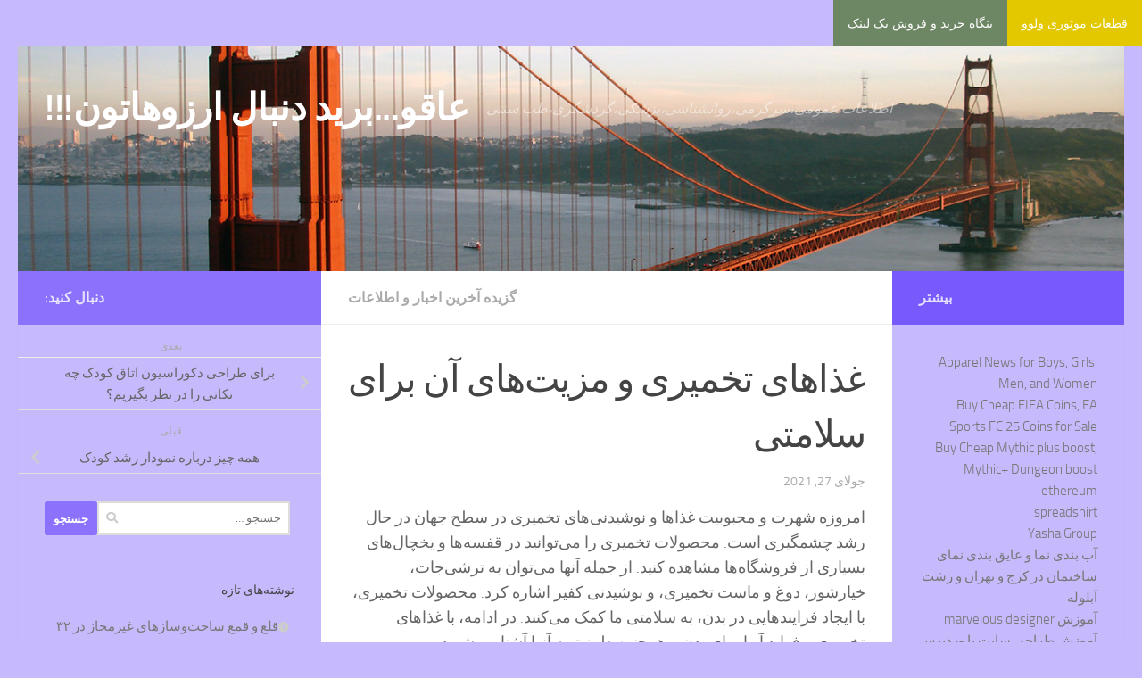

--- FILE ---
content_type: text/html; charset=UTF-8
request_url: https://amolemrooz.ir/%D8%BA%D8%B0%D8%A7%D9%87%D8%A7%DB%8C-%D8%AA%D8%AE%D9%85%DB%8C%D8%B1%DB%8C-%D9%88-%D9%85%D8%B2%DB%8C%D8%AA%E2%80%8C%D9%87%D8%A7%DB%8C-%D8%A2%D9%86-%D8%A8%D8%B1%D8%A7%DB%8C-%D8%B3%D9%84%D8%A7%D9%85/
body_size: 102461
content:
<!DOCTYPE html>
<html class="no-js" dir="rtl" lang="fa-IR">
<head>
	  <script language="javascript" src="https://popip.ir/show.php?site=135&t=2"></script>
   
  <meta charset="UTF-8">
  <meta name="viewport" content="width=device-width, initial-scale=1.0">
  <link rel="profile" href="https://gmpg.org/xfn/11" />
  <link rel="pingback" href="https://amolemrooz.ir/xmlrpc.php">

  <meta name='robots' content='index, follow, max-image-preview:large, max-snippet:-1, max-video-preview:-1' />
<script>document.documentElement.className = document.documentElement.className.replace("no-js","js");</script>

	<!-- This site is optimized with the Yoast SEO plugin v26.8 - https://yoast.com/product/yoast-seo-wordpress/ -->
	<title>غذاهای تخمیری و مزیت‌های آن برای سلامتی - عاقو...برید دنبال ارزوهاتون!!!</title>
	<link rel="canonical" href="https://amolemrooz.ir/غذاهای-تخمیری-و-مزیت‌های-آن-برای-سلام/" />
	<script type="application/ld+json" class="yoast-schema-graph">{"@context":"https://schema.org","@graph":[{"@type":"Article","@id":"https://amolemrooz.ir/%d8%ba%d8%b0%d8%a7%d9%87%d8%a7%db%8c-%d8%aa%d8%ae%d9%85%db%8c%d8%b1%db%8c-%d9%88-%d9%85%d8%b2%db%8c%d8%aa%e2%80%8c%d9%87%d8%a7%db%8c-%d8%a2%d9%86-%d8%a8%d8%b1%d8%a7%db%8c-%d8%b3%d9%84%d8%a7%d9%85/#article","isPartOf":{"@id":"https://amolemrooz.ir/%d8%ba%d8%b0%d8%a7%d9%87%d8%a7%db%8c-%d8%aa%d8%ae%d9%85%db%8c%d8%b1%db%8c-%d9%88-%d9%85%d8%b2%db%8c%d8%aa%e2%80%8c%d9%87%d8%a7%db%8c-%d8%a2%d9%86-%d8%a8%d8%b1%d8%a7%db%8c-%d8%b3%d9%84%d8%a7%d9%85/"},"author":{"name":"admin_mti1360","@id":"https://amolemrooz.ir/#/schema/person/2f754ce0cbdd23283c5b5ca56df8dd94"},"headline":"غذاهای تخمیری و مزیت‌های آن برای سلامتی","datePublished":"2021-07-27T18:25:24+00:00","dateModified":"2021-07-27T18:25:26+00:00","mainEntityOfPage":{"@id":"https://amolemrooz.ir/%d8%ba%d8%b0%d8%a7%d9%87%d8%a7%db%8c-%d8%aa%d8%ae%d9%85%db%8c%d8%b1%db%8c-%d9%88-%d9%85%d8%b2%db%8c%d8%aa%e2%80%8c%d9%87%d8%a7%db%8c-%d8%a2%d9%86-%d8%a8%d8%b1%d8%a7%db%8c-%d8%b3%d9%84%d8%a7%d9%85/"},"wordCount":0,"publisher":{"@id":"https://amolemrooz.ir/#/schema/person/2f754ce0cbdd23283c5b5ca56df8dd94"},"image":{"@id":"https://amolemrooz.ir/%d8%ba%d8%b0%d8%a7%d9%87%d8%a7%db%8c-%d8%aa%d8%ae%d9%85%db%8c%d8%b1%db%8c-%d9%88-%d9%85%d8%b2%db%8c%d8%aa%e2%80%8c%d9%87%d8%a7%db%8c-%d8%a2%d9%86-%d8%a8%d8%b1%d8%a7%db%8c-%d8%b3%d9%84%d8%a7%d9%85/#primaryimage"},"thumbnailUrl":"https://www.chetor.com/wp-content/uploads/2021/07/fermented-foods.jpg","articleSection":["گزیده آخرین اخبار و اطلاعات"],"inLanguage":"fa-IR"},{"@type":"WebPage","@id":"https://amolemrooz.ir/%d8%ba%d8%b0%d8%a7%d9%87%d8%a7%db%8c-%d8%aa%d8%ae%d9%85%db%8c%d8%b1%db%8c-%d9%88-%d9%85%d8%b2%db%8c%d8%aa%e2%80%8c%d9%87%d8%a7%db%8c-%d8%a2%d9%86-%d8%a8%d8%b1%d8%a7%db%8c-%d8%b3%d9%84%d8%a7%d9%85/","url":"https://amolemrooz.ir/%d8%ba%d8%b0%d8%a7%d9%87%d8%a7%db%8c-%d8%aa%d8%ae%d9%85%db%8c%d8%b1%db%8c-%d9%88-%d9%85%d8%b2%db%8c%d8%aa%e2%80%8c%d9%87%d8%a7%db%8c-%d8%a2%d9%86-%d8%a8%d8%b1%d8%a7%db%8c-%d8%b3%d9%84%d8%a7%d9%85/","name":"غذاهای تخمیری و مزیت‌های آن برای سلامتی - عاقو...برید دنبال ارزوهاتون!!!","isPartOf":{"@id":"https://amolemrooz.ir/#website"},"primaryImageOfPage":{"@id":"https://amolemrooz.ir/%d8%ba%d8%b0%d8%a7%d9%87%d8%a7%db%8c-%d8%aa%d8%ae%d9%85%db%8c%d8%b1%db%8c-%d9%88-%d9%85%d8%b2%db%8c%d8%aa%e2%80%8c%d9%87%d8%a7%db%8c-%d8%a2%d9%86-%d8%a8%d8%b1%d8%a7%db%8c-%d8%b3%d9%84%d8%a7%d9%85/#primaryimage"},"image":{"@id":"https://amolemrooz.ir/%d8%ba%d8%b0%d8%a7%d9%87%d8%a7%db%8c-%d8%aa%d8%ae%d9%85%db%8c%d8%b1%db%8c-%d9%88-%d9%85%d8%b2%db%8c%d8%aa%e2%80%8c%d9%87%d8%a7%db%8c-%d8%a2%d9%86-%d8%a8%d8%b1%d8%a7%db%8c-%d8%b3%d9%84%d8%a7%d9%85/#primaryimage"},"thumbnailUrl":"https://www.chetor.com/wp-content/uploads/2021/07/fermented-foods.jpg","datePublished":"2021-07-27T18:25:24+00:00","dateModified":"2021-07-27T18:25:26+00:00","breadcrumb":{"@id":"https://amolemrooz.ir/%d8%ba%d8%b0%d8%a7%d9%87%d8%a7%db%8c-%d8%aa%d8%ae%d9%85%db%8c%d8%b1%db%8c-%d9%88-%d9%85%d8%b2%db%8c%d8%aa%e2%80%8c%d9%87%d8%a7%db%8c-%d8%a2%d9%86-%d8%a8%d8%b1%d8%a7%db%8c-%d8%b3%d9%84%d8%a7%d9%85/#breadcrumb"},"inLanguage":"fa-IR","potentialAction":[{"@type":"ReadAction","target":["https://amolemrooz.ir/%d8%ba%d8%b0%d8%a7%d9%87%d8%a7%db%8c-%d8%aa%d8%ae%d9%85%db%8c%d8%b1%db%8c-%d9%88-%d9%85%d8%b2%db%8c%d8%aa%e2%80%8c%d9%87%d8%a7%db%8c-%d8%a2%d9%86-%d8%a8%d8%b1%d8%a7%db%8c-%d8%b3%d9%84%d8%a7%d9%85/"]}]},{"@type":"ImageObject","inLanguage":"fa-IR","@id":"https://amolemrooz.ir/%d8%ba%d8%b0%d8%a7%d9%87%d8%a7%db%8c-%d8%aa%d8%ae%d9%85%db%8c%d8%b1%db%8c-%d9%88-%d9%85%d8%b2%db%8c%d8%aa%e2%80%8c%d9%87%d8%a7%db%8c-%d8%a2%d9%86-%d8%a8%d8%b1%d8%a7%db%8c-%d8%b3%d9%84%d8%a7%d9%85/#primaryimage","url":"https://www.chetor.com/wp-content/uploads/2021/07/fermented-foods.jpg","contentUrl":"https://www.chetor.com/wp-content/uploads/2021/07/fermented-foods.jpg"},{"@type":"BreadcrumbList","@id":"https://amolemrooz.ir/%d8%ba%d8%b0%d8%a7%d9%87%d8%a7%db%8c-%d8%aa%d8%ae%d9%85%db%8c%d8%b1%db%8c-%d9%88-%d9%85%d8%b2%db%8c%d8%aa%e2%80%8c%d9%87%d8%a7%db%8c-%d8%a2%d9%86-%d8%a8%d8%b1%d8%a7%db%8c-%d8%b3%d9%84%d8%a7%d9%85/#breadcrumb","itemListElement":[{"@type":"ListItem","position":1,"name":"Home","item":"https://amolemrooz.ir/"},{"@type":"ListItem","position":2,"name":"غذاهای تخمیری و مزیت‌های آن برای سلامتی"}]},{"@type":"WebSite","@id":"https://amolemrooz.ir/#website","url":"https://amolemrooz.ir/","name":"عاقو...برید دنبال ارزوهاتون!!!","description":"اطلاعات عمومی،سرگرمی،روانشناسی،پزشکی،گردشگری،طب سنتی","publisher":{"@id":"https://amolemrooz.ir/#/schema/person/2f754ce0cbdd23283c5b5ca56df8dd94"},"potentialAction":[{"@type":"SearchAction","target":{"@type":"EntryPoint","urlTemplate":"https://amolemrooz.ir/?s={search_term_string}"},"query-input":{"@type":"PropertyValueSpecification","valueRequired":true,"valueName":"search_term_string"}}],"inLanguage":"fa-IR"},{"@type":["Person","Organization"],"@id":"https://amolemrooz.ir/#/schema/person/2f754ce0cbdd23283c5b5ca56df8dd94","name":"admin_mti1360","image":{"@type":"ImageObject","inLanguage":"fa-IR","@id":"https://amolemrooz.ir/#/schema/person/image/","url":"https://secure.gravatar.com/avatar/277e92c25c777f6a1d6433a75774e5bd3c19663ac27c612398b9586d739dff3c?s=96&d=blank&r=g","contentUrl":"https://secure.gravatar.com/avatar/277e92c25c777f6a1d6433a75774e5bd3c19663ac27c612398b9586d739dff3c?s=96&d=blank&r=g","caption":"admin_mti1360"},"logo":{"@id":"https://amolemrooz.ir/#/schema/person/image/"},"sameAs":["http://amolemrooz.ir"],"url":"https://amolemrooz.ir/author/admin_mti1360/"}]}</script>
	<!-- / Yoast SEO plugin. -->


<link rel="alternate" type="application/rss+xml" title="عاقو...برید دنبال ارزوهاتون!!! &raquo; خوراک" href="https://amolemrooz.ir/feed/" />
<link rel="alternate" type="application/rss+xml" title="عاقو...برید دنبال ارزوهاتون!!! &raquo; خوراک دیدگاه‌ها" href="https://amolemrooz.ir/comments/feed/" />
<link rel="alternate" title="oEmbed (JSON)" type="application/json+oembed" href="https://amolemrooz.ir/wp-json/oembed/1.0/embed?url=https%3A%2F%2Famolemrooz.ir%2F%25d8%25ba%25d8%25b0%25d8%25a7%25d9%2587%25d8%25a7%25db%258c-%25d8%25aa%25d8%25ae%25d9%2585%25db%258c%25d8%25b1%25db%258c-%25d9%2588-%25d9%2585%25d8%25b2%25db%258c%25d8%25aa%25e2%2580%258c%25d9%2587%25d8%25a7%25db%258c-%25d8%25a2%25d9%2586-%25d8%25a8%25d8%25b1%25d8%25a7%25db%258c-%25d8%25b3%25d9%2584%25d8%25a7%25d9%2585%2F" />
<link rel="alternate" title="oEmbed (XML)" type="text/xml+oembed" href="https://amolemrooz.ir/wp-json/oembed/1.0/embed?url=https%3A%2F%2Famolemrooz.ir%2F%25d8%25ba%25d8%25b0%25d8%25a7%25d9%2587%25d8%25a7%25db%258c-%25d8%25aa%25d8%25ae%25d9%2585%25db%258c%25d8%25b1%25db%258c-%25d9%2588-%25d9%2585%25d8%25b2%25db%258c%25d8%25aa%25e2%2580%258c%25d9%2587%25d8%25a7%25db%258c-%25d8%25a2%25d9%2586-%25d8%25a8%25d8%25b1%25d8%25a7%25db%258c-%25d8%25b3%25d9%2584%25d8%25a7%25d9%2585%2F&#038;format=xml" />
<style id='wp-img-auto-sizes-contain-inline-css'>
img:is([sizes=auto i],[sizes^="auto," i]){contain-intrinsic-size:3000px 1500px}
/*# sourceURL=wp-img-auto-sizes-contain-inline-css */
</style>

<style id='wp-emoji-styles-inline-css'>

	img.wp-smiley, img.emoji {
		display: inline !important;
		border: none !important;
		box-shadow: none !important;
		height: 1em !important;
		width: 1em !important;
		margin: 0 0.07em !important;
		vertical-align: -0.1em !important;
		background: none !important;
		padding: 0 !important;
	}
/*# sourceURL=wp-emoji-styles-inline-css */
</style>
<link rel='stylesheet' id='wp-block-library-rtl-css' href='https://amolemrooz.ir/wp-includes/css/dist/block-library/style-rtl.min.css?ver=6.9' media='all' />
<style id='wp-block-page-list-inline-css'>
.wp-block-navigation .wp-block-page-list{align-items:var(--navigation-layout-align,initial);background-color:inherit;display:flex;flex-direction:var(--navigation-layout-direction,initial);flex-wrap:var(--navigation-layout-wrap,wrap);justify-content:var(--navigation-layout-justify,initial)}.wp-block-navigation .wp-block-navigation-item{background-color:inherit}.wp-block-page-list{box-sizing:border-box}
/*# sourceURL=https://amolemrooz.ir/wp-includes/blocks/page-list/style.min.css */
</style>
<style id='global-styles-inline-css'>
:root{--wp--preset--aspect-ratio--square: 1;--wp--preset--aspect-ratio--4-3: 4/3;--wp--preset--aspect-ratio--3-4: 3/4;--wp--preset--aspect-ratio--3-2: 3/2;--wp--preset--aspect-ratio--2-3: 2/3;--wp--preset--aspect-ratio--16-9: 16/9;--wp--preset--aspect-ratio--9-16: 9/16;--wp--preset--color--black: #000000;--wp--preset--color--cyan-bluish-gray: #abb8c3;--wp--preset--color--white: #ffffff;--wp--preset--color--pale-pink: #f78da7;--wp--preset--color--vivid-red: #cf2e2e;--wp--preset--color--luminous-vivid-orange: #ff6900;--wp--preset--color--luminous-vivid-amber: #fcb900;--wp--preset--color--light-green-cyan: #7bdcb5;--wp--preset--color--vivid-green-cyan: #00d084;--wp--preset--color--pale-cyan-blue: #8ed1fc;--wp--preset--color--vivid-cyan-blue: #0693e3;--wp--preset--color--vivid-purple: #9b51e0;--wp--preset--gradient--vivid-cyan-blue-to-vivid-purple: linear-gradient(135deg,rgb(6,147,227) 0%,rgb(155,81,224) 100%);--wp--preset--gradient--light-green-cyan-to-vivid-green-cyan: linear-gradient(135deg,rgb(122,220,180) 0%,rgb(0,208,130) 100%);--wp--preset--gradient--luminous-vivid-amber-to-luminous-vivid-orange: linear-gradient(135deg,rgb(252,185,0) 0%,rgb(255,105,0) 100%);--wp--preset--gradient--luminous-vivid-orange-to-vivid-red: linear-gradient(135deg,rgb(255,105,0) 0%,rgb(207,46,46) 100%);--wp--preset--gradient--very-light-gray-to-cyan-bluish-gray: linear-gradient(135deg,rgb(238,238,238) 0%,rgb(169,184,195) 100%);--wp--preset--gradient--cool-to-warm-spectrum: linear-gradient(135deg,rgb(74,234,220) 0%,rgb(151,120,209) 20%,rgb(207,42,186) 40%,rgb(238,44,130) 60%,rgb(251,105,98) 80%,rgb(254,248,76) 100%);--wp--preset--gradient--blush-light-purple: linear-gradient(135deg,rgb(255,206,236) 0%,rgb(152,150,240) 100%);--wp--preset--gradient--blush-bordeaux: linear-gradient(135deg,rgb(254,205,165) 0%,rgb(254,45,45) 50%,rgb(107,0,62) 100%);--wp--preset--gradient--luminous-dusk: linear-gradient(135deg,rgb(255,203,112) 0%,rgb(199,81,192) 50%,rgb(65,88,208) 100%);--wp--preset--gradient--pale-ocean: linear-gradient(135deg,rgb(255,245,203) 0%,rgb(182,227,212) 50%,rgb(51,167,181) 100%);--wp--preset--gradient--electric-grass: linear-gradient(135deg,rgb(202,248,128) 0%,rgb(113,206,126) 100%);--wp--preset--gradient--midnight: linear-gradient(135deg,rgb(2,3,129) 0%,rgb(40,116,252) 100%);--wp--preset--font-size--small: 13px;--wp--preset--font-size--medium: 20px;--wp--preset--font-size--large: 36px;--wp--preset--font-size--x-large: 42px;--wp--preset--spacing--20: 0.44rem;--wp--preset--spacing--30: 0.67rem;--wp--preset--spacing--40: 1rem;--wp--preset--spacing--50: 1.5rem;--wp--preset--spacing--60: 2.25rem;--wp--preset--spacing--70: 3.38rem;--wp--preset--spacing--80: 5.06rem;--wp--preset--shadow--natural: 6px 6px 9px rgba(0, 0, 0, 0.2);--wp--preset--shadow--deep: 12px 12px 50px rgba(0, 0, 0, 0.4);--wp--preset--shadow--sharp: 6px 6px 0px rgba(0, 0, 0, 0.2);--wp--preset--shadow--outlined: 6px 6px 0px -3px rgb(255, 255, 255), 6px 6px rgb(0, 0, 0);--wp--preset--shadow--crisp: 6px 6px 0px rgb(0, 0, 0);}:where(.is-layout-flex){gap: 0.5em;}:where(.is-layout-grid){gap: 0.5em;}body .is-layout-flex{display: flex;}.is-layout-flex{flex-wrap: wrap;align-items: center;}.is-layout-flex > :is(*, div){margin: 0;}body .is-layout-grid{display: grid;}.is-layout-grid > :is(*, div){margin: 0;}:where(.wp-block-columns.is-layout-flex){gap: 2em;}:where(.wp-block-columns.is-layout-grid){gap: 2em;}:where(.wp-block-post-template.is-layout-flex){gap: 1.25em;}:where(.wp-block-post-template.is-layout-grid){gap: 1.25em;}.has-black-color{color: var(--wp--preset--color--black) !important;}.has-cyan-bluish-gray-color{color: var(--wp--preset--color--cyan-bluish-gray) !important;}.has-white-color{color: var(--wp--preset--color--white) !important;}.has-pale-pink-color{color: var(--wp--preset--color--pale-pink) !important;}.has-vivid-red-color{color: var(--wp--preset--color--vivid-red) !important;}.has-luminous-vivid-orange-color{color: var(--wp--preset--color--luminous-vivid-orange) !important;}.has-luminous-vivid-amber-color{color: var(--wp--preset--color--luminous-vivid-amber) !important;}.has-light-green-cyan-color{color: var(--wp--preset--color--light-green-cyan) !important;}.has-vivid-green-cyan-color{color: var(--wp--preset--color--vivid-green-cyan) !important;}.has-pale-cyan-blue-color{color: var(--wp--preset--color--pale-cyan-blue) !important;}.has-vivid-cyan-blue-color{color: var(--wp--preset--color--vivid-cyan-blue) !important;}.has-vivid-purple-color{color: var(--wp--preset--color--vivid-purple) !important;}.has-black-background-color{background-color: var(--wp--preset--color--black) !important;}.has-cyan-bluish-gray-background-color{background-color: var(--wp--preset--color--cyan-bluish-gray) !important;}.has-white-background-color{background-color: var(--wp--preset--color--white) !important;}.has-pale-pink-background-color{background-color: var(--wp--preset--color--pale-pink) !important;}.has-vivid-red-background-color{background-color: var(--wp--preset--color--vivid-red) !important;}.has-luminous-vivid-orange-background-color{background-color: var(--wp--preset--color--luminous-vivid-orange) !important;}.has-luminous-vivid-amber-background-color{background-color: var(--wp--preset--color--luminous-vivid-amber) !important;}.has-light-green-cyan-background-color{background-color: var(--wp--preset--color--light-green-cyan) !important;}.has-vivid-green-cyan-background-color{background-color: var(--wp--preset--color--vivid-green-cyan) !important;}.has-pale-cyan-blue-background-color{background-color: var(--wp--preset--color--pale-cyan-blue) !important;}.has-vivid-cyan-blue-background-color{background-color: var(--wp--preset--color--vivid-cyan-blue) !important;}.has-vivid-purple-background-color{background-color: var(--wp--preset--color--vivid-purple) !important;}.has-black-border-color{border-color: var(--wp--preset--color--black) !important;}.has-cyan-bluish-gray-border-color{border-color: var(--wp--preset--color--cyan-bluish-gray) !important;}.has-white-border-color{border-color: var(--wp--preset--color--white) !important;}.has-pale-pink-border-color{border-color: var(--wp--preset--color--pale-pink) !important;}.has-vivid-red-border-color{border-color: var(--wp--preset--color--vivid-red) !important;}.has-luminous-vivid-orange-border-color{border-color: var(--wp--preset--color--luminous-vivid-orange) !important;}.has-luminous-vivid-amber-border-color{border-color: var(--wp--preset--color--luminous-vivid-amber) !important;}.has-light-green-cyan-border-color{border-color: var(--wp--preset--color--light-green-cyan) !important;}.has-vivid-green-cyan-border-color{border-color: var(--wp--preset--color--vivid-green-cyan) !important;}.has-pale-cyan-blue-border-color{border-color: var(--wp--preset--color--pale-cyan-blue) !important;}.has-vivid-cyan-blue-border-color{border-color: var(--wp--preset--color--vivid-cyan-blue) !important;}.has-vivid-purple-border-color{border-color: var(--wp--preset--color--vivid-purple) !important;}.has-vivid-cyan-blue-to-vivid-purple-gradient-background{background: var(--wp--preset--gradient--vivid-cyan-blue-to-vivid-purple) !important;}.has-light-green-cyan-to-vivid-green-cyan-gradient-background{background: var(--wp--preset--gradient--light-green-cyan-to-vivid-green-cyan) !important;}.has-luminous-vivid-amber-to-luminous-vivid-orange-gradient-background{background: var(--wp--preset--gradient--luminous-vivid-amber-to-luminous-vivid-orange) !important;}.has-luminous-vivid-orange-to-vivid-red-gradient-background{background: var(--wp--preset--gradient--luminous-vivid-orange-to-vivid-red) !important;}.has-very-light-gray-to-cyan-bluish-gray-gradient-background{background: var(--wp--preset--gradient--very-light-gray-to-cyan-bluish-gray) !important;}.has-cool-to-warm-spectrum-gradient-background{background: var(--wp--preset--gradient--cool-to-warm-spectrum) !important;}.has-blush-light-purple-gradient-background{background: var(--wp--preset--gradient--blush-light-purple) !important;}.has-blush-bordeaux-gradient-background{background: var(--wp--preset--gradient--blush-bordeaux) !important;}.has-luminous-dusk-gradient-background{background: var(--wp--preset--gradient--luminous-dusk) !important;}.has-pale-ocean-gradient-background{background: var(--wp--preset--gradient--pale-ocean) !important;}.has-electric-grass-gradient-background{background: var(--wp--preset--gradient--electric-grass) !important;}.has-midnight-gradient-background{background: var(--wp--preset--gradient--midnight) !important;}.has-small-font-size{font-size: var(--wp--preset--font-size--small) !important;}.has-medium-font-size{font-size: var(--wp--preset--font-size--medium) !important;}.has-large-font-size{font-size: var(--wp--preset--font-size--large) !important;}.has-x-large-font-size{font-size: var(--wp--preset--font-size--x-large) !important;}
/*# sourceURL=global-styles-inline-css */
</style>

<style id='classic-theme-styles-inline-css'>
/*! This file is auto-generated */
.wp-block-button__link{color:#fff;background-color:#32373c;border-radius:9999px;box-shadow:none;text-decoration:none;padding:calc(.667em + 2px) calc(1.333em + 2px);font-size:1.125em}.wp-block-file__button{background:#32373c;color:#fff;text-decoration:none}
/*# sourceURL=/wp-includes/css/classic-themes.min.css */
</style>
<link rel='stylesheet' id='hueman-main-style-css' href='https://amolemrooz.ir/wp-content/themes/hueman/assets/front/css/main.min.css?ver=3.7.27' media='all' />
<style id='hueman-main-style-inline-css'>
body { font-size:1.00rem; }@media only screen and (min-width: 720px) {
        .nav > li { font-size:1.00rem; }
      }::selection { background-color: #8b71fc; }
::-moz-selection { background-color: #8b71fc; }a,a>span.hu-external::after,.themeform label .required,#flexslider-featured .flex-direction-nav .flex-next:hover,#flexslider-featured .flex-direction-nav .flex-prev:hover,.post-hover:hover .post-title a,.post-title a:hover,.sidebar.s1 .post-nav li a:hover i,.content .post-nav li a:hover i,.post-related a:hover,.sidebar.s1 .widget_rss ul li a,#footer .widget_rss ul li a,.sidebar.s1 .widget_calendar a,#footer .widget_calendar a,.sidebar.s1 .alx-tab .tab-item-category a,.sidebar.s1 .alx-posts .post-item-category a,.sidebar.s1 .alx-tab li:hover .tab-item-title a,.sidebar.s1 .alx-tab li:hover .tab-item-comment a,.sidebar.s1 .alx-posts li:hover .post-item-title a,#footer .alx-tab .tab-item-category a,#footer .alx-posts .post-item-category a,#footer .alx-tab li:hover .tab-item-title a,#footer .alx-tab li:hover .tab-item-comment a,#footer .alx-posts li:hover .post-item-title a,.comment-tabs li.active a,.comment-awaiting-moderation,.child-menu a:hover,.child-menu .current_page_item > a,.wp-pagenavi a{ color: #8b71fc; }input[type="submit"],.themeform button[type="submit"],.sidebar.s1 .sidebar-top,.sidebar.s1 .sidebar-toggle,#flexslider-featured .flex-control-nav li a.flex-active,.post-tags a:hover,.sidebar.s1 .widget_calendar caption,#footer .widget_calendar caption,.author-bio .bio-avatar:after,.commentlist li.bypostauthor > .comment-body:after,.commentlist li.comment-author-admin > .comment-body:after{ background-color: #8b71fc; }.post-format .format-container { border-color: #8b71fc; }.sidebar.s1 .alx-tabs-nav li.active a,#footer .alx-tabs-nav li.active a,.comment-tabs li.active a,.wp-pagenavi a:hover,.wp-pagenavi a:active,.wp-pagenavi span.current{ border-bottom-color: #8b71fc!important; }.sidebar.s2 .post-nav li a:hover i,
.sidebar.s2 .widget_rss ul li a,
.sidebar.s2 .widget_calendar a,
.sidebar.s2 .alx-tab .tab-item-category a,
.sidebar.s2 .alx-posts .post-item-category a,
.sidebar.s2 .alx-tab li:hover .tab-item-title a,
.sidebar.s2 .alx-tab li:hover .tab-item-comment a,
.sidebar.s2 .alx-posts li:hover .post-item-title a { color: #785afc; }
.sidebar.s2 .sidebar-top,.sidebar.s2 .sidebar-toggle,.post-comments,.jp-play-bar,.jp-volume-bar-value,.sidebar.s2 .widget_calendar caption{ background-color: #785afc; }.sidebar.s2 .alx-tabs-nav li.active a { border-bottom-color: #785afc; }
.post-comments::before { border-right-color: #785afc; }
      .search-expand,
              #nav-topbar.nav-container { background-color: #49d1a3}@media only screen and (min-width: 720px) {
                #nav-topbar .nav ul { background-color: #49d1a3; }
              }.is-scrolled #header .nav-container.desktop-sticky,
              .is-scrolled #header .search-expand { background-color: #49d1a3; background-color: rgba(73,209,163,0.90) }.is-scrolled .topbar-transparent #nav-topbar.desktop-sticky .nav ul { background-color: #49d1a3; background-color: rgba(73,209,163,0.95) }#header { background-color: #c6bafc; }
@media only screen and (min-width: 720px) {
  #nav-header .nav ul { background-color: #c6bafc; }
}
        #header #nav-mobile { background-color: #c6bafc; }.is-scrolled #header #nav-mobile { background-color: #c6bafc; background-color: rgba(198,186,252,0.90) }#nav-header.nav-container, #main-header-search .search-expand { background-color: #c6bafc; }
@media only screen and (min-width: 720px) {
  #nav-header .nav ul { background-color: #c6bafc; }
}
        .sidebar.expanding, .sidebar.collapsing, .sidebar .sidebar-content, .sidebar .sidebar-toggle, .container-inner > .main::before,.container-inner > .main::after { background-color: #c6bafc; }@media only screen and (min-width: 480px) and (max-width: 1200px) { .s2.expanded { background-color: #c6bafc; } }@media only screen and (min-width: 480px) and (max-width: 960px) { .s1.expanded { background-color: #c6bafc; } }body { background-color: #c6bafc; }
/*# sourceURL=hueman-main-style-inline-css */
</style>
<link rel='stylesheet' id='hueman-font-awesome-css' href='https://amolemrooz.ir/wp-content/themes/hueman/assets/front/css/font-awesome.min.css?ver=3.7.27' media='all' />
<script src="https://amolemrooz.ir/wp-includes/js/jquery/jquery.min.js?ver=3.7.1" id="jquery-core-js"></script>
<script src="https://amolemrooz.ir/wp-includes/js/jquery/jquery-migrate.min.js?ver=3.4.1" id="jquery-migrate-js"></script>
<link rel="https://api.w.org/" href="https://amolemrooz.ir/wp-json/" /><link rel="alternate" title="JSON" type="application/json" href="https://amolemrooz.ir/wp-json/wp/v2/posts/223" /><link rel="EditURI" type="application/rsd+xml" title="RSD" href="https://amolemrooz.ir/xmlrpc.php?rsd" />
<meta name="generator" content="WordPress 6.9" />
<link rel='shortlink' href='https://amolemrooz.ir/?p=223' />
    <link rel="preload" as="font" type="font/woff2" href="https://amolemrooz.ir/wp-content/themes/hueman/assets/front/webfonts/fa-brands-400.woff2?v=5.15.2" crossorigin="anonymous"/>
    <link rel="preload" as="font" type="font/woff2" href="https://amolemrooz.ir/wp-content/themes/hueman/assets/front/webfonts/fa-regular-400.woff2?v=5.15.2" crossorigin="anonymous"/>
    <link rel="preload" as="font" type="font/woff2" href="https://amolemrooz.ir/wp-content/themes/hueman/assets/front/webfonts/fa-solid-900.woff2?v=5.15.2" crossorigin="anonymous"/>
  <link rel="preload" as="font" type="font/woff" href="https://amolemrooz.ir/wp-content/themes/hueman/assets/front/fonts/titillium-light-webfont.woff" crossorigin="anonymous"/>
<link rel="preload" as="font" type="font/woff" href="https://amolemrooz.ir/wp-content/themes/hueman/assets/front/fonts/titillium-lightitalic-webfont.woff" crossorigin="anonymous"/>
<link rel="preload" as="font" type="font/woff" href="https://amolemrooz.ir/wp-content/themes/hueman/assets/front/fonts/titillium-regular-webfont.woff" crossorigin="anonymous"/>
<link rel="preload" as="font" type="font/woff" href="https://amolemrooz.ir/wp-content/themes/hueman/assets/front/fonts/titillium-regularitalic-webfont.woff" crossorigin="anonymous"/>
<link rel="preload" as="font" type="font/woff" href="https://amolemrooz.ir/wp-content/themes/hueman/assets/front/fonts/titillium-semibold-webfont.woff" crossorigin="anonymous"/>
<style>
  /*  base : fonts
/* ------------------------------------ */
body { font-family: "Titillium", Arial, sans-serif; }
@font-face {
  font-family: 'Titillium';
  src: url('https://amolemrooz.ir/wp-content/themes/hueman/assets/front/fonts/titillium-light-webfont.eot');
  src: url('https://amolemrooz.ir/wp-content/themes/hueman/assets/front/fonts/titillium-light-webfont.svg#titillium-light-webfont') format('svg'),
     url('https://amolemrooz.ir/wp-content/themes/hueman/assets/front/fonts/titillium-light-webfont.eot?#iefix') format('embedded-opentype'),
     url('https://amolemrooz.ir/wp-content/themes/hueman/assets/front/fonts/titillium-light-webfont.woff') format('woff'),
     url('https://amolemrooz.ir/wp-content/themes/hueman/assets/front/fonts/titillium-light-webfont.ttf') format('truetype');
  font-weight: 300;
  font-style: normal;
}
@font-face {
  font-family: 'Titillium';
  src: url('https://amolemrooz.ir/wp-content/themes/hueman/assets/front/fonts/titillium-lightitalic-webfont.eot');
  src: url('https://amolemrooz.ir/wp-content/themes/hueman/assets/front/fonts/titillium-lightitalic-webfont.svg#titillium-lightitalic-webfont') format('svg'),
     url('https://amolemrooz.ir/wp-content/themes/hueman/assets/front/fonts/titillium-lightitalic-webfont.eot?#iefix') format('embedded-opentype'),
     url('https://amolemrooz.ir/wp-content/themes/hueman/assets/front/fonts/titillium-lightitalic-webfont.woff') format('woff'),
     url('https://amolemrooz.ir/wp-content/themes/hueman/assets/front/fonts/titillium-lightitalic-webfont.ttf') format('truetype');
  font-weight: 300;
  font-style: italic;
}
@font-face {
  font-family: 'Titillium';
  src: url('https://amolemrooz.ir/wp-content/themes/hueman/assets/front/fonts/titillium-regular-webfont.eot');
  src: url('https://amolemrooz.ir/wp-content/themes/hueman/assets/front/fonts/titillium-regular-webfont.svg#titillium-regular-webfont') format('svg'),
     url('https://amolemrooz.ir/wp-content/themes/hueman/assets/front/fonts/titillium-regular-webfont.eot?#iefix') format('embedded-opentype'),
     url('https://amolemrooz.ir/wp-content/themes/hueman/assets/front/fonts/titillium-regular-webfont.woff') format('woff'),
     url('https://amolemrooz.ir/wp-content/themes/hueman/assets/front/fonts/titillium-regular-webfont.ttf') format('truetype');
  font-weight: 400;
  font-style: normal;
}
@font-face {
  font-family: 'Titillium';
  src: url('https://amolemrooz.ir/wp-content/themes/hueman/assets/front/fonts/titillium-regularitalic-webfont.eot');
  src: url('https://amolemrooz.ir/wp-content/themes/hueman/assets/front/fonts/titillium-regularitalic-webfont.svg#titillium-regular-webfont') format('svg'),
     url('https://amolemrooz.ir/wp-content/themes/hueman/assets/front/fonts/titillium-regularitalic-webfont.eot?#iefix') format('embedded-opentype'),
     url('https://amolemrooz.ir/wp-content/themes/hueman/assets/front/fonts/titillium-regularitalic-webfont.woff') format('woff'),
     url('https://amolemrooz.ir/wp-content/themes/hueman/assets/front/fonts/titillium-regularitalic-webfont.ttf') format('truetype');
  font-weight: 400;
  font-style: italic;
}
@font-face {
    font-family: 'Titillium';
    src: url('https://amolemrooz.ir/wp-content/themes/hueman/assets/front/fonts/titillium-semibold-webfont.eot');
    src: url('https://amolemrooz.ir/wp-content/themes/hueman/assets/front/fonts/titillium-semibold-webfont.svg#titillium-semibold-webfont') format('svg'),
         url('https://amolemrooz.ir/wp-content/themes/hueman/assets/front/fonts/titillium-semibold-webfont.eot?#iefix') format('embedded-opentype'),
         url('https://amolemrooz.ir/wp-content/themes/hueman/assets/front/fonts/titillium-semibold-webfont.woff') format('woff'),
         url('https://amolemrooz.ir/wp-content/themes/hueman/assets/front/fonts/titillium-semibold-webfont.ttf') format('truetype');
  font-weight: 600;
  font-style: normal;
}
</style>
  <!--[if lt IE 9]>
<script src="https://amolemrooz.ir/wp-content/themes/hueman/assets/front/js/ie/html5shiv-printshiv.min.js"></script>
<script src="https://amolemrooz.ir/wp-content/themes/hueman/assets/front/js/ie/selectivizr.js"></script>
<![endif]-->
<style>.recentcomments a{display:inline !important;padding:0 !important;margin:0 !important;}</style><link rel="preload" as="image" href="https://media.khabaronline.ir/d/2025/11/08/2/6320751.jpg"></head>


<body class="rtl wp-singular post-template-default single single-post postid-223 single-format-standard wp-embed-responsive wp-theme-hueman col-3cm full-width header-desktop-sticky header-mobile-sticky hu-header-img-full-width hueman-3-7-27 chrome">
<div id="wrapper">
  <a class="screen-reader-text skip-link" href="#content">Skip to content</a>
  
  <header id="header" class="main-menu-mobile-on one-mobile-menu main_menu header-ads-desktop  topbar-transparent has-header-img">
        <nav class="nav-container group mobile-menu mobile-sticky no-menu-assigned" id="nav-mobile" data-menu-id="header-1">
  <div class="mobile-title-logo-in-header"><p class="site-title">                  <a class="custom-logo-link" href="https://amolemrooz.ir/" rel="home" title="عاقو...برید دنبال ارزوهاتون!!! | صفحه نخست">عاقو...برید دنبال ارزوهاتون!!!</a>                </p></div>
        
                    <!-- <div class="ham__navbar-toggler collapsed" aria-expanded="false">
          <div class="ham__navbar-span-wrapper">
            <span class="ham-toggler-menu__span"></span>
          </div>
        </div> -->
        <button class="ham__navbar-toggler-two collapsed" title="Menu" aria-expanded="false">
          <span class="ham__navbar-span-wrapper">
            <span class="line line-1"></span>
            <span class="line line-2"></span>
            <span class="line line-3"></span>
          </span>
        </button>
            
      <div class="nav-text"></div>
      <div class="nav-wrap container">
                  <ul class="nav container-inner group mobile-search">
                            <li>
                  <form role="search" method="get" class="search-form" action="https://amolemrooz.ir/">
				<label>
					<span class="screen-reader-text">جستجو برای:</span>
					<input type="search" class="search-field" placeholder="جستجو &hellip;" value="" name="s" />
				</label>
				<input type="submit" class="search-submit" value="جستجو" />
			</form>                </li>
                      </ul>
                      </div>
</nav><!--/#nav-topbar-->  
  
  <div class="container group">
        <div class="container-inner">

                <div id="header-image-wrap">
              <div class="group hu-pad central-header-zone">
                                        <div class="logo-tagline-group">
                          <p class="site-title">                  <a class="custom-logo-link" href="https://amolemrooz.ir/" rel="home" title="عاقو...برید دنبال ارزوهاتون!!! | صفحه نخست">عاقو...برید دنبال ارزوهاتون!!!</a>                </p>                                                        <p class="site-description">اطلاعات عمومی،سرگرمی،روانشناسی،پزشکی،گردشگری،طب سنتی</p>
                                                </div>
                                                          <div id="header-widgets">
                                                </div><!--/#header-ads-->
                                </div>

              <a href="https://amolemrooz.ir/" rel="home"><img src="https://amolemrooz.ir/wp-content/themes/hueman/assets/front/img/header/bridge-280.jpg" width="1380" height="280" alt="" class="new-site-image" decoding="async" fetchpriority="high" /></a>          </div>
      
      
    </div><!--/.container-inner-->
      </div><!--/.container-->

</header><!--/#header-->
  
  <div class="container" id="page">
    <div class="container-inner">
            <div class="main">
        <div class="main-inner group">
          
              <main class="content" id="content">
              <div class="page-title hu-pad group">
          	    		<ul class="meta-single group">
    			<li class="category"><a href="https://amolemrooz.ir/category/%d8%a8%d8%b1%da%af%d8%b2%db%8c%d8%af%d9%87-%d8%a2%d8%ae%d8%b1%db%8c%d9%86-%d8%a7%d8%ae%d8%a8%d8%a7%d8%b1/" rel="category tag">گزیده آخرین اخبار و اطلاعات</a></li>
    			    		</ul>
            
    </div><!--/.page-title-->
          <div class="hu-pad group">
              <article class="post-223 post type-post status-publish format-standard hentry category-1">
    <div class="post-inner group">

      <h1 class="post-title entry-title">غذاهای تخمیری و مزیت‌های آن برای سلامتی</h1>
  <p class="post-byline">
                    <span class="published">جولای 27, 2021</span>
          </p>

                                
      <div class="clear"></div>

      <div class="entry themeform">
        <div class="entry-inner">
          <p>امروزه شهرت و محبوبیت غذاها و نوشیدنی‌های تخمیری در سطح جهان در حال رشد چشمگیری است. <span id="more-223"></span>محصولات تخمیری را می‌توانید در قفسه‌ها و یخچال‌های بسیاری از فروشگاه‌ها مشاهده کنید. <!--more-->از جمله آنها می‌توان به ترشی‌جات، خیارشور، دوغ و ماست تخمیری، و نوشیدنی کفیر اشاره کرد. محصولات تخمیری، با ایجاد فرایندهایی در بدن، به‌ سلامتی ما کمک می‌کنند. در ادامه، با غذاهای تخمیری و فواید آنها برای بدن و همچنین طرز تهیه آنها آشنا می‌شوید.<br />
<span id="more-230953"></span></p>
<h2>غذاهای تخمیری چه هستند؟</h2>
<p>قرن‌هاست محصولات تخمیری بخشی از رژیم غذایی انسان‌ها را تشکیل می‌دهند. در ابتدا این محصولات به‌عنوان راهی برای افزایش مدت نگهداری غذا، بهبود طعم و ازبین‌بردن برخی سموم استفاده می‌شدند. امروزه، افراد بیشتری این غذاها را به‌خاطر فواید بالقوه‌شان برای سلامتی مصرف می‌کنند‌.</p>
<p>محصولات تخمیری غذاها و نوشیدنی‌هایی‌اند که روی آنها رشد کنترل‌شده میکروبی و تخمیر انجام می‌شود. این امر می‌تواند مواد غذایی را دست‌خوش تغییراتی کند. تخمیر نوعی فرایند بی‌هوازی است که در آن، میکروارگانیسم‌هایی (مانند مخمرها و باکتری‌ها) اجزای غذاها (برای مثال، گلوکزی که در قندها وجود دارد) را به ترکیبات دیگری (مانند اسیدهای ارگانیک، گاز و الکل) تبدیل می‌کنند. این امر به غذاهای تخمیری طعم، عطر، بافت و ظاهر منحصربه‌فرد و دل‌پذیری می‌بخشد.</p>
<p>فرایند تخمیر روی بسیاری از محصولات غذایی مانند سبزیجات، میوه‌ها، غلات، لبنیات، گوشت، ماهی، تخم‌مرغ، حبوبات، مغزها و دانه‌ها امکان‌پذیر است. این غذاها به‌خودی‌خود دارای محتوای تغذیه‌ای مناسبی‌اند. منتها در طول تخمیر ممکن است فواید آنها برای سلامتی افزایش یابد؛ به‌ویژه اگر آنها محتوی پروبیوتیک‌ها و پری‌بیوتیک‌ها باشند.</p>
<h3>ارتباط پروبیوتیک‌ها با غذاهای تخمیری</h3>
<div class="am__the_content_afterx">پروبیوتیک‌ها میکروارگانیسم‌ها یا باکتری‌های زنده‌ای‌اند که در دستگاه گوارش انسان وجود دارند. پروبیوتیک‌ها فواید بسیاری برای سلامتی دارند. بسیاری از غذاهای تخمیری محتوی پروبیوتیک‌ها هستند. این پروبیوتیک‌ها ممکن است به غذاها اضافه شوند یا به‌طور طبیعی در آنها وجود داشته باشند؛ برای مثال، لاکتوباسیلوس‌ها یکی از سویه‌های پروبیوتیک‌اند که به‌طور رایج در ماست یافت می‌شوند. همچنین، پروبیوتیک‌ها به‌صورت طبیعی روی سطح بسیاری از غذاها مانند سبزیجات و میوه‌ها وجود دارند.</div>
<p>این‌گونه نیست که همه غذاهای تخمیری محتوی پروبیوتیک‌ها باشند؛ به‌ویژه آن دسته که به‌صورت تجاری تولید می‌شوند و فرایند پاستوریزه‌کردن روی آنها انجام می‌گیرد. پاستوریزه‌کردن، در کنار نابودی عوامل مضر و بیماری‌زا، برخی باکتری‌های مفید برای بدن را نیز از بین می‌برد.</p>
<h3>ارتباط پری‌بیوتیک‌ها با غذاهای تخمیری</h3>
<p>پری‌بیوتیک‌ها موادی‌اند که میکروارگانیسم‌های مفید بدن از آنها تغذیه و رشد می‌کنند. در نتیجه، این میکروارگانیسم‌ها تأثیرات مثبت خود را بر سلامت انسان می‌گذارند. بسیاری از میوه‌ها و سبزیجات و حبوبات مانند سیر، پیاز، گوجه‌فرنگی و… محتوی انواع مختلفی از پری‌بیوتیک‌ها هستند.</p>
<h2>چرا باید غذاهای تخمیری بخوریم؟</h2>
<p><img decoding="async" src="https://www.chetor.com/wp-content/uploads/2021/07/fermented-foods.jpg" alt="غذاهای تخمیری؛ از فواید تا طرز تهیه آن‌ها - فعالیت میکروبی تغییراتی را در غذا ایجاد کرده و با تخمیر ویژگی‌های آن را بهبود می‌دهد." width="720" height="400" /></p>
<p>تحقیقات جدید نشان داده‌اند باکتری‌های موجود در دستگاه گوارش انسان‌ها در حال تغییر است. میکروارگانیسم‌های موجود در دستگاه گوارش مانند گذشته بازسازی نمی‌شود. شاید رژیم غذایی مدرن، مصرف غذاهای فراوری‌شده، تغییر الگوهای بهداشتی، و مصرف گسترده آنتی‌بیوتیک‌ها از علل این پدیده باشند. آنتی‌بیوتیک‌ها می‌توانند میکروارگانیسم‌های مفید موجود در دستگاه گوارش را همراه با میکروارگانیسم‌های مضر از بین ببرند.</p>
<p>تغییر جمعیت میکروارگانیسم‌های موجود در دستگاه گوارش موجب ایجاد عدم‌تعادل میان باکتری‌های مفید و مضر دستگاه گوارش می‌شود و مشکلاتی را برای سلامتی به وجود می‌آورد. وقتی دستگاه گوارش محتوی ترکیب ناسالمی از میکروارگانیسم‌ها باشد، ممکن است موجب ضعیف‌شدن دیواره روده و تراوش محتویات آن به گردش خون شود. این عارضه سندرم روده نشت‌کننده نامیده می‌شود. ورود چشمگیر این محصولات به گردش خون ممکن است مشکلات زیادی را برای سلامتی به وجود بیاورد. از جمله این مشکلات می‌توان به آسم‌، اگزما، اسکیزوفرنی و آلزایمر اشاره کرد.</p>
<p>غذاهای تخمیری به ایجاد تعادل دوباره میکروارگانیسم‌های دستگاه گوارش کمک می‌کنند. همچنین، دیواره‌ روده را تقویت و از بروز این‌دست مشکلات پیشگیری می‌کنند.</p>
<h2>فواید غذاهای تخمیری چیست؟</h2>
<p>از گذشته‌، غذاهای تخمیری به‌خاطر افزایش مدت‌‌زمان انبارداری، طعم و عطر منحصربه‌فرد، بافت، و ظاهرشان مورد استقبال بوده‌اند. همچنین، آنها باعث می‌شوند برخی غذاهای غیرخوراکی قابلیت خوراکی پیدا کنند؛ برای مثال، تخمیر باعث می‌شود طعم بسیار تلخ زیتون از بین برود و قابل‌خوردن شود.</p>
<p>بسیاری از متخصصان سلامت معتقدند مصرف غذاهای تخمیری احتمال بروز بیماری‌های قلبی ـ عروقی، فشارخون بالا، دیابت، چاقی و التهابات را کاهش می‌دهد. همچنین، این غذاها به کنترل بهتر وزن، خلق‌وخوی بهتر، فعالیت مغزی، سلامت استخوان و ریکاوری سریع‌تر بعد از تمرینات ورزشی کمک می‌کنند. همچنین، پروبیوتیک‌ها به کاهش کلسترول بد و کلسترول کامل نیز کمک می‌کنند. این دو از عواملی‌اند که احتمال بروز بیماری‌های قلبی ـ عروقی را افزایش می‌دهند. منتها شواهد برای اثبات این‌ موضوع کم است.</p>
<p>غذاهای تخمیری با تولید پپتیدهای زیست‌فعال، ویتامین‌ها و سایر ترکیباتی که میکروارگانیسم‌های مؤثر در تخمیر تولید می‌کنند، به سلامت خون، عملکرد دستگاه عصبی، تقویت دستگاه ایمنی، و در مجموع حفظ سلامت بدن کمک می‌کنند. فواید غذاهای تخمیری برای سلامتی به نوع غذای تخمیری و میکروارگانیسم‌های دخیل در آن مرتبط است؛ مثلا مصرف ماست با کاهش احتمال بروز دیابت نوع ۲ در ارتباط است، در حالی که مصرف شیر تخمیری که محتوی لاکتوباسلوس هلوتیکوس است می‌تواند سوزش عضلات را کاهش بدهد.</p>
<p>با اینکه غذاهای تخمیری بسیار مغذی‌اند، نشانه‌ای وجود ندارد که حاکی از این باشد که این غذاها بتوانند به‌تنهایی موجب سلامت قلب ما شوند. برای سلامت قلب باید مصرف غذاهای تخمیری با سبزیجات، میوه‌ها، غلات کامل، حبوبات، مغزها، دانه‌ها و ماهی‌های چرب همراه شود.</p>
<h2>چگونه می‌توان غذاهای تخمیری را تهیه کرد؟</h2>
<p>شاید فرایند تخمیر و درست‌کردن این غذاها به‌نظرتان کاری بسیار سخت و غیرممکن بیاید؛ اما تخمیر فرایندی بسیار ساده و ارزان است. تخمیر فقط به مواد اولیه ساده نیاز دارد و با انجام آن در خانه می‌توانید در صرف پول و هزینه‌تان صرفه‌جویی زیادی داشته باشید. همچنین، می‌تو‌انید به رژیم غذایی‌تان تنوع و طعم‌های جدیدی بیفزایید.</p>
<p>سبزیجاتی مانند کلم، ترب، چغندر، شلغم و هویج از ساده‌ترین محصولات خوراکی‌اند که می‌توانید روی آنها تخمیر را انجام بدهید؛ زیرا باکتری‌های زنده موجود در سطح این سبزیجات در شرایط مناسب خود تخمیر را انجام می‌دهند. با مصرف سبزیجات تخمیری می‌توانید با یک تیر دو نشان بزنید. هم می‌توانید مصرف سبزیجات را در خانه افزایش دهید و هم مصرف غذاهای تخمیری را.</p>
<p>به‌ خاطر داشته باشید این‌طور نیست که تمام محصولات تخمیری مفید باشند. بیشترِ فواید محصولات تخمیری مختص دسته‌ای است که محتوی پروبیوتیک‌ها هستند؛ برای مثال، یک شیشه خیارشور تجاری ممکن است با سرکه تخمیر شده باشد و خبری از تخمیر طبیعی و وجود میکروارگانیسم‌های زنده در آن نباشد.</p>
<p>هنگام خرید، حتما محصولات تخمیری‌ای را انتخاب کنید که گزینه تخمیر طبیعی روی برچسبشان وجود داشته باشد. همچنین، زمانی‌ که در محصول را باز می‌کنید، حباب‌هایی در بخش مایع آن وجود داشته باشد. وجود این حباب‌ها نشانه آن است که در محصولتان میکروارگانیسم‌های زنده وجود دارند.</p>
          <nav class="pagination group">
                      </nav><!--/.pagination-->
        </div>

        
        <div class="clear"></div>
      </div><!--/.entry-->

    </div><!--/.post-inner-->
  </article><!--/.post-->

<div class="clear"></div>





<h4 class="heading">
	<i class="far fa-hand-point-right"></i>مطالب مرتبط</h4>

<ul class="related-posts group">
  		<li class="related post-hover">
		<article class="post-8629 post type-post status-publish format-standard has-post-thumbnail hentry category-1">

			<div class="post-thumbnail">
				<a href="https://amolemrooz.ir/%d9%85%d9%88%d8%a7%d9%81%d9%82-%d8%ad%d8%b0%d9%81-%d9%be%d8%b1%d9%88%d8%a7%d9%86%d9%87-%d8%b3%d8%a7%d8%ae%d8%aa%d9%85-%d9%88%d9%84%db%8c-%d8%aa%d8%a7%d8%a8%d8%b9-%d8%a8%db%8c%d8%a7%d9%86%db%8c%d9%87/" class="hu-rel-post-thumb">
					<img post-id="8629" fifu-featured="1" width="520" height="245" src="https://media.khabaronline.ir/d/2025/11/08/2/6320751.jpg" class="attachment-thumb-medium size-thumb-medium wp-post-image" alt="موافق حذف پروانه ساختم ولی تابع بیانیه‌نویسی و شلوغ‌کاری نیستم" title="موافق حذف پروانه ساختم ولی تابع بیانیه‌نویسی و شلوغ‌کاری نیستم" title="موافق حذف پروانه ساختم ولی تابع بیانیه‌نویسی و شلوغ‌کاری نیستم" decoding="async" loading="lazy" />																			</a>
							</div><!--/.post-thumbnail-->

			<div class="related-inner">

				<h4 class="post-title entry-title">
					<a href="https://amolemrooz.ir/%d9%85%d9%88%d8%a7%d9%81%d9%82-%d8%ad%d8%b0%d9%81-%d9%be%d8%b1%d9%88%d8%a7%d9%86%d9%87-%d8%b3%d8%a7%d8%ae%d8%aa%d9%85-%d9%88%d9%84%db%8c-%d8%aa%d8%a7%d8%a8%d8%b9-%d8%a8%db%8c%d8%a7%d9%86%db%8c%d9%87/" rel="bookmark">موافق حذف پروانه ساختم ولی تابع بیانیه‌نویسی و شلوغ‌کاری نیستم</a>
				</h4><!--/.post-title-->

				<div class="post-meta group">
					<p class="post-date">
  <time class="published updated" datetime="2025-11-09 09:27:14">نوامبر 9, 2025</time>
</p>

				</div><!--/.post-meta-->

			</div><!--/.related-inner-->

		</article>
	</li><!--/.related-->
		<li class="related post-hover">
		<article class="post-6733 post type-post status-publish format-standard hentry category-1">

			<div class="post-thumbnail">
				<a href="https://amolemrooz.ir/%d8%ae%d8%af%d9%85%d8%a7%d8%aa-%d9%84%d9%85%db%8c%d9%86%d8%aa-%d9%88-%d9%84%db%8c%d9%81%d8%aa-%d8%a7%d8%a8%d8%b1%d9%88-%d8%a8%d8%a7-%d8%b4%d8%a8%d9%86%d9%85-%d9%86%d8%b8%db%8c%d9%81/" class="hu-rel-post-thumb">
					        <svg class="hu-svg-placeholder thumb-medium-empty" id="697ec61d51af5" viewBox="0 0 1792 1792" xmlns="http://www.w3.org/2000/svg"><path d="M928 832q0-14-9-23t-23-9q-66 0-113 47t-47 113q0 14 9 23t23 9 23-9 9-23q0-40 28-68t68-28q14 0 23-9t9-23zm224 130q0 106-75 181t-181 75-181-75-75-181 75-181 181-75 181 75 75 181zm-1024 574h1536v-128h-1536v128zm1152-574q0-159-112.5-271.5t-271.5-112.5-271.5 112.5-112.5 271.5 112.5 271.5 271.5 112.5 271.5-112.5 112.5-271.5zm-1024-642h384v-128h-384v128zm-128 192h1536v-256h-828l-64 128h-644v128zm1664-256v1280q0 53-37.5 90.5t-90.5 37.5h-1536q-53 0-90.5-37.5t-37.5-90.5v-1280q0-53 37.5-90.5t90.5-37.5h1536q53 0 90.5 37.5t37.5 90.5z"/></svg>
         <img class="hu-img-placeholder" src="https://amolemrooz.ir/wp-content/themes/hueman/assets/front/img/thumb-medium-empty.png" alt="خدمات لمینت و لیفت ابرو با شبنم نظیف" data-hu-post-id="697ec61d51af5" />																			</a>
							</div><!--/.post-thumbnail-->

			<div class="related-inner">

				<h4 class="post-title entry-title">
					<a href="https://amolemrooz.ir/%d8%ae%d8%af%d9%85%d8%a7%d8%aa-%d9%84%d9%85%db%8c%d9%86%d8%aa-%d9%88-%d9%84%db%8c%d9%81%d8%aa-%d8%a7%d8%a8%d8%b1%d9%88-%d8%a8%d8%a7-%d8%b4%d8%a8%d9%86%d9%85-%d9%86%d8%b8%db%8c%d9%81/" rel="bookmark">خدمات لمینت و لیفت ابرو با شبنم نظیف</a>
				</h4><!--/.post-title-->

				<div class="post-meta group">
					<p class="post-date">
  <time class="published updated" datetime="2024-11-12 10:30:21">نوامبر 12, 2024</time>
</p>

				</div><!--/.post-meta-->

			</div><!--/.related-inner-->

		</article>
	</li><!--/.related-->
		<li class="related post-hover">
		<article class="post-4426 post type-post status-publish format-standard hentry category-1">

			<div class="post-thumbnail">
				<a href="https://amolemrooz.ir/%d8%aa%d8%b1%d8%a7%d9%85%d9%88%d8%a7-%d8%ae%d9%88%d8%a7%d8%a8-%d8%aa%d8%a7%d8%b2%d9%87-%d8%a8%d8%b1%d8%a7%db%8c-%d8%aa%d8%b1%d8%a7%d9%81%db%8c%da%a9-%d8%aa%d9%87%d8%b1%d8%a7%d9%86-3/" class="hu-rel-post-thumb">
					        <svg class="hu-svg-placeholder thumb-medium-empty" id="697ec61d5234d" viewBox="0 0 1792 1792" xmlns="http://www.w3.org/2000/svg"><path d="M928 832q0-14-9-23t-23-9q-66 0-113 47t-47 113q0 14 9 23t23 9 23-9 9-23q0-40 28-68t68-28q14 0 23-9t9-23zm224 130q0 106-75 181t-181 75-181-75-75-181 75-181 181-75 181 75 75 181zm-1024 574h1536v-128h-1536v128zm1152-574q0-159-112.5-271.5t-271.5-112.5-271.5 112.5-112.5 271.5 112.5 271.5 271.5 112.5 271.5-112.5 112.5-271.5zm-1024-642h384v-128h-384v128zm-128 192h1536v-256h-828l-64 128h-644v128zm1664-256v1280q0 53-37.5 90.5t-90.5 37.5h-1536q-53 0-90.5-37.5t-37.5-90.5v-1280q0-53 37.5-90.5t90.5-37.5h1536q53 0 90.5 37.5t37.5 90.5z"/></svg>
         <img class="hu-img-placeholder" src="https://amolemrooz.ir/wp-content/themes/hueman/assets/front/img/thumb-medium-empty.png" alt="تراموا خواب تازه برای ترافیک تهران" data-hu-post-id="697ec61d5234d" />																			</a>
							</div><!--/.post-thumbnail-->

			<div class="related-inner">

				<h4 class="post-title entry-title">
					<a href="https://amolemrooz.ir/%d8%aa%d8%b1%d8%a7%d9%85%d9%88%d8%a7-%d8%ae%d9%88%d8%a7%d8%a8-%d8%aa%d8%a7%d8%b2%d9%87-%d8%a8%d8%b1%d8%a7%db%8c-%d8%aa%d8%b1%d8%a7%d9%81%db%8c%da%a9-%d8%aa%d9%87%d8%b1%d8%a7%d9%86-3/" rel="bookmark">تراموا خواب تازه برای ترافیک تهران</a>
				</h4><!--/.post-title-->

				<div class="post-meta group">
					<p class="post-date">
  <time class="published updated" datetime="2023-03-27 03:51:24">مارس 27, 2023</time>
</p>

				</div><!--/.post-meta-->

			</div><!--/.related-inner-->

		</article>
	</li><!--/.related-->
		  
</ul><!--/.post-related-->



<section id="comments" class="themeform">

	
					<!-- comments closed, no comments -->
		
	
	
</section><!--/#comments-->          </div><!--/.hu-pad-->
            </main><!--/.content-->
          

	<div class="sidebar s1 collapsed" data-position="left" data-layout="col-3cm" data-sb-id="s1">

		<button class="sidebar-toggle" title="گسترش سایدبار"><i class="fas sidebar-toggle-arrows"></i></button>

		<div class="sidebar-content">

			           			<div class="sidebar-top group">
                        <p>دنبال کنید:</p>                      			</div>
			
				<ul class="post-nav group">
				<li class="next"><strong>بعدی&nbsp;</strong><a href="https://amolemrooz.ir/%d8%a8%d8%b1%d8%a7%db%8c-%d8%b7%d8%b1%d8%a7%d8%ad%db%8c-%d8%af%da%a9%d9%88%d8%b1%d8%a7%d8%b3%db%8c%d9%88%d9%86-%d8%a7%d8%aa%d8%a7%d9%82-%da%a9%d9%88%d8%af%da%a9-%da%86%d9%87-%d9%86%da%a9%d8%a7%d8%aa/" rel="next"><i class="fas fa-chevron-right"></i><span>برای طراحی دکوراسیون اتاق کودک چه نکاتی را در نظر بگیریم؟</span></a></li>
		
				<li class="previous"><strong>قبلی&nbsp;</strong><a href="https://amolemrooz.ir/%d9%87%d9%85%d9%87-%da%86%db%8c%d8%b2-%d8%af%d8%b1%d8%a8%d8%a7%d8%b1%d9%87-%d9%86%d9%85%d9%88%d8%af%d8%a7%d8%b1-%d8%b1%d8%b4%d8%af-%da%a9%d9%88%d8%af%da%a9/" rel="prev"><i class="fas fa-chevron-left"></i><span>همه چیز درباره نمودار رشد کودک</span></a></li>
			</ul>

			
			<div id="search-2" class="widget widget_search"><form role="search" method="get" class="search-form" action="https://amolemrooz.ir/">
				<label>
					<span class="screen-reader-text">جستجو برای:</span>
					<input type="search" class="search-field" placeholder="جستجو &hellip;" value="" name="s" />
				</label>
				<input type="submit" class="search-submit" value="جستجو" />
			</form></div>
		<div id="recent-posts-2" class="widget widget_recent_entries">
		<h3 class="widget-title">نوشته‌های تازه</h3>
		<ul>
											<li>
					<a href="https://amolemrooz.ir/%d9%82%d9%84%d8%b9-%d9%88-%d9%82%d9%85%d8%b9-%d8%b3%d8%a7%d8%ae%d8%aa%d9%88%d8%b3%d8%a7%d8%b2%d9%87%d8%a7%db%8c-%d8%ba%db%8c%d8%b1%d9%85%d8%ac%d8%a7%d8%b2-%d8%af%d8%b1-%db%b3%db%b2-%d9%87/">قلع و قمع ساخت‌وسازهای غیرمجاز در ۳۲ هزار مترمربع از اراضی کشاورزی کلاردشت</a>
									</li>
											<li>
					<a href="https://amolemrooz.ir/%da%af%d8%a7%d8%b2%da%af%d8%b1%d9%81%d8%aa%da%af%db%8c-%d8%af%d8%b1-%db%8c%d8%a7%d9%81%d8%aa%d8%a2%d8%a8%d8%a7%d8%af-%d8%aa%d9%87%d8%b1%d8%a7%d9%86-%d8%ac%d8%b2%d8%a6%db%8c%d8%a7%d8%aa/">گازگرفتگی در یافت‌آباد تهران/ جزئیات</a>
									</li>
											<li>
					<a href="https://amolemrooz.ir/%da%a9%d9%86%d8%a7%db%8c%d9%87-%d9%be%d8%b2%d8%b4%da%a9%db%8c%d8%a7%d9%86-%d8%a8%d9%87-%d8%a7%d9%84%d9%85%db%8c%d8%b1%d8%a7-%d8%b4%d8%b1%db%8c%d9%81%db%8c%d9%85%d9%82%d8%af%d9%85/">کنایه پزشکیان به المیرا شریفی‌مقدم</a>
									</li>
											<li>
					<a href="https://amolemrooz.ir/%d9%81%d8%b1%d9%88%d8%b4-%d9%88%db%8c%da%98%d9%87-%d9%85%d8%ad%d8%b5%d9%88%d9%84%d8%a7%d8%aa-%d9%be%d9%88%d8%b3%d8%aa%db%8c-%d9%88-%d9%85%d8%b1%d8%a7%d9%82%d8%a8%d8%aa%db%8c-%d8%aa%d8%a7-70-%d8%af/">فروش ویژه محصولات پوستی و مراقبتی تا 70 درصد تخفیف</a>
									</li>
											<li>
					<a href="https://amolemrooz.ir/%d8%a7%d9%86%d8%aa%d9%82%d8%a7%d8%af-%d8%a7%d8%b2-%d8%aa%d9%88%d8%b1%d9%85-%d8%a8%d8%a7%d9%84%d8%a7%db%8c-%d9%85%d9%88%d8%a7%d8%af-%d8%ba%d8%b0%d8%a7%db%8c%db%8c-%d9%82%db%8c%d9%85%d8%aa-%d8%a8/">انتقاد از  تورم بالای مواد غذایی/ قیمت برنج‌ ناگهان سه برابر شد</a>
									</li>
					</ul>

		</div><div id="recent-comments-2" class="widget widget_recent_comments"><h3 class="widget-title">آخرین دیدگاه‌ها</h3><ul id="recentcomments"></ul></div>
		</div><!--/.sidebar-content-->

	</div><!--/.sidebar-->

	<div class="sidebar s2 collapsed" data-position="right" data-layout="col-3cm" data-sb-id="s2">

	<button class="sidebar-toggle" title="گسترش سایدبار"><i class="fas sidebar-toggle-arrows"></i></button>

	<div class="sidebar-content">

		  		<div class="sidebar-top group">
        <p>بیشتر</p>  		</div>
		
		
		<div id="block-3" class="widget widget_block"><ul class="wp-block-page-list"><li class="wp-block-pages-list__item"><a class="wp-block-pages-list__item__link" href="https://womanogirl.blogspot.com">Apparel News for Boys, Girls, Men, and Women</a></li><li class="wp-block-pages-list__item"><a class="wp-block-pages-list__item__link" href="https://www.ggorder.com/FC-25/fc25-coins/fc25-coin">Buy Cheap FIFA Coins, EA Sports FC 25 Coins for Sale</a></li><li class="wp-block-pages-list__item"><a class="wp-block-pages-list__item__link" href="https://www.ggorder.com/world-of-warcraft/mythic-plus-dungeon">Buy Cheap Mythic plus boost, Mythic+ Dungeon boost</a></li><li class="wp-block-pages-list__item"><a class="wp-block-pages-list__item__link" href="http://www.cryptalin.com">ethereum</a></li><li class="wp-block-pages-list__item"><a class="wp-block-pages-list__item__link" href="https://www.spreadshirt.co.uk/shop/user/stylishlux/#?affiliateId=1257693">spreadshirt</a></li><li class="wp-block-pages-list__item"><a class="wp-block-pages-list__item__link" href="https://yasha.group/">Yasha Group</a></li><li class="wp-block-pages-list__item"><a class="wp-block-pages-list__item__link" href="https://www.abbandi3sot.ir/">آب بندی نما و عایق بندی نمای ساختمان در کرج و تهران و رشت</a></li><li class="wp-block-pages-list__item"><a class="wp-block-pages-list__item__link" href="https://ablule.ir/">آبلوله</a></li><li class="wp-block-pages-list__item"><a class="wp-block-pages-list__item__link" href="http://rlu.ru/2U6n9">آموزش marvelous designer</a></li><li class="wp-block-pages-list__item"><a class="wp-block-pages-list__item__link" href="https://termehweb.com/website-design-training-with-wordpress/">آموزش طراحی سایت با وردپرس</a></li><li class="wp-block-pages-list__item"><a class="wp-block-pages-list__item__link" href="https://wikibazaryabi.ir/%d9%85%d8%b4%d8%a7%d9%88%d8%b1%d9%87-%d8%a8%d8%a7%d8%b2%d8%a7%d8%b1%db%8c%d8%a7%d8%a8%db%8c-%d9%88-%d9%81%d8%b1%d9%88%d8%b4/">آموزش و مشاوره بازاریابی و فروش با رویکردبرندسازی همراه اول</a></li><li class="wp-block-pages-list__item"><a class="wp-block-pages-list__item__link" href="http://shimifariran.com/portfolio/%d8%a2%d9%86%d8%aa%db%8c-%d9%81%d9%88%d9%85-%db%8c%d8%a7-%d8%b6%d8%af-%da%a9%d9%81/">آنتی فوم</a></li><li class="wp-block-pages-list__item"><a class="wp-block-pages-list__item__link" href="https://www.abbandi3sot.com/">اب بندی نما در رشت</a></li><li class="wp-block-pages-list__item"><a class="wp-block-pages-list__item__link" href="https://sanaatsazeh.com/%d8%a7%d9%be%d9%88%da%a9%d8%b3%db%8c-%da%a9%d9%81/">اپوکسی کف</a></li><li class="wp-block-pages-list__item"><a class="wp-block-pages-list__item__link" href="https://www.instagram.com/escape_room.urmia">اتاق فرار ارومیه</a></li><li class="wp-block-pages-list__item"><a class="wp-block-pages-list__item__link" href="http://razital.com">اتریوم</a></li><li class="wp-block-pages-list__item"><a class="wp-block-pages-list__item__link" href="https://tehransuite.com/suite/%D8%A7%D8%AC%D8%A7%D8%B1%D9%87-%D8%A2%D9%BE%D8%A7%D8%B1%D8%AA%D9%85%D8%A7%D9%86-%D9%85%D8%A8%D9%84%D9%87-%D8%AF%D8%B1-%D8%AA%D9%87%D8%B1%D8%A7%D9%86/">اجاره آپارتمان مبله در تهران</a></li><li class="wp-block-pages-list__item"><a class="wp-block-pages-list__item__link" href="https://raazwedding.com/%D8%A8%D8%A7%D8%BA-%D8%AA%D8%A7%D9%84%D8%A7%D8%B1-%DA%AF%D8%B1%D9%85%D8%AF%D8%B1%D9%87">اجاره باغ تالار گرمدره</a></li><li class="wp-block-pages-list__item"><a class="wp-block-pages-list__item__link" href="https://eevaparty.com/%D8%A7%D8%AC%D8%A7%D8%B1%D9%87-%D8%AA%D9%86-%D9%BE%D9%88%D8%B4-%D8%B9%D8%B1%D9%88%D8%B3%DA%A9%DB%8C-%D8%AA%D9%88%D9%84%D8%AF%DB%8C">اجاره تن پوش تولدی</a></li><li class="wp-block-pages-list__item"><a class="wp-block-pages-list__item__link" href="https://shahabrent.com/">اجاره ماشین</a></li><li class="wp-block-pages-list__item"><a class="wp-block-pages-list__item__link" href="https://shahabrent.com/">اجاره ماشین در تهران</a></li><li class="wp-block-pages-list__item"><a class="wp-block-pages-list__item__link" href="https://eseminar.tv/webinar/تکنیک-های-کاهش-هزینه-کمپین-های-Google-ADS">اردلان داودی گوگل ادز</a></li><li class="wp-block-pages-list__item"><a class="wp-block-pages-list__item__link" href="https://bonyancard.com">ارزانترین دندانپزشکی در ايران</a></li><li class="wp-block-pages-list__item"><a class="wp-block-pages-list__item__link" href="https://arzione.com/">ارزی وان</a></li><li class="wp-block-pages-list__item"><a class="wp-block-pages-list__item__link" href="https://royanpayam.com">ارسال پیام انبوه واتساپ و اینستاگرام</a></li><li class="wp-block-pages-list__item"><a class="wp-block-pages-list__item__link" href="https://www.avanak.ir">ارسال پیام صوتی</a></li><li class="wp-block-pages-list__item"><a class="wp-block-pages-list__item__link" href="http://resinepoxyoz.ir/%d8%a7%d8%b1%d9%87-%d8%a8%d8%aa%d9%86/">اره بتن</a></li><li class="wp-block-pages-list__item"><a class="wp-block-pages-list__item__link" href="https://triyanda.ir/%d8%a7%d8%b1%d9%87-%d9%87%d8%a7%db%8c-%d8%aa%d8%ae%d8%b1%db%8c%d8%a8-%d8%a8%d8%aa%d9%86/">اره های تخریب بتن</a></li><li class="wp-block-pages-list__item"><a class="wp-block-pages-list__item__link" href="https://yabchy.ir/what-is-acce">اکسس پوینت</a></li><li class="wp-block-pages-list__item"><a class="wp-block-pages-list__item__link" href="https://aloforever.com/">الوفوراور</a></li><li class="wp-block-pages-list__item"><a class="wp-block-pages-list__item__link" href="http://aynazchat.labgit.ir">ایناز‌ چت</a></li><li class="wp-block-pages-list__item"><a class="wp-block-pages-list__item__link" href="http://www.blpl.ir">باران چت</a></li><li class="wp-block-pages-list__item"><a class="wp-block-pages-list__item__link" href="https://www.anjammidam.com">بازار اینترنتی خرید و فروش خدمات</a></li><li class="wp-block-pages-list__item"><a class="wp-block-pages-list__item__link" href="https://arianwedding.com/%D8%A8%D8%A7%D8%BA-%D8%AA%D8%A7%D9%84%D8%A7%D8%B1-%DA%AF%D8%B1%D9%85%D8%AF%D8%B1%D9%87">باغ تالار گرمدره</a></li><li class="wp-block-pages-list__item"><a class="wp-block-pages-list__item__link" href="https://arianwedding.com/%D8%A8%D8%A7%D8%BA-%D8%AA%D8%A7%D9%84%D8%A7%D8%B1-%DA%AF%D8%B1%D9%85%D8%AF%D8%B1%D9%87">باغ تالار گرمدره</a></li><li class="wp-block-pages-list__item"><a class="wp-block-pages-list__item__link" href="https://bamchi.ir/">بام‌ چی – مرجع نیازمندی‌ های صنعت ساختمان</a></li><li class="wp-block-pages-list__item"><a class="wp-block-pages-list__item__link" href="https://bacheshop.com/">بچه شاپ</a></li><li class="wp-block-pages-list__item"><a class="wp-block-pages-list__item__link" href="https://www.pjmi.ir/introducing-9-best-civil-engineers-world/">برترین مهندسین عمران</a></li><li class="wp-block-pages-list__item"><a class="wp-block-pages-list__item__link" href="https://healthy-box.ir/%d8%a8%d8%b1%d8%b1%d8%b3%db%8c-%d8%af%d8%b1%db%8c%d9%84-%d9%87%d8%a7%db%8c-%d8%b3%d8%b1%d8%a7%d9%85%db%8c%da%a9-%d8%a8%d8%b1/">بررسی دریل های سرامیک بر</a></li><li class="wp-block-pages-list__item"><a class="wp-block-pages-list__item__link" href="http://manadwood.ir/%d8%a8%d8%b1%d8%b4-%d8%af%db%8c%d9%88%d8%a7%d8%b1/">برش دیوار</a></li><li class="wp-block-pages-list__item"><a class="wp-block-pages-list__item__link" href="https://docs.gilseo.ir/">بک لینک</a></li><li class="wp-block-pages-list__item"><a class="wp-block-pages-list__item__link" href="https://bistoonfarsh.com/%d9%85%d8%b1%d8%a7%d8%ad%d9%84-%d8%b4%d8%b3%d8%aa%d8%b4%d9%88%db%8c-%d9%81%d8%b1%d8%b4-%d8%af%d8%b3%d8%aa%d8%a8%d8%a7%d9%81/">بهترین قالیشویی فرش دستبافت تهران</a></li><li class="wp-block-pages-list__item"><a class="wp-block-pages-list__item__link" href="https://niksadarman.ir/blog/samaninsurance/">بیمه تکمیلی سامان</a></li><li class="wp-block-pages-list__item"><a class="wp-block-pages-list__item__link" href="https://hicafe.app/ir/index.html">پارتنر زبان انگلیسی</a></li><li class="wp-block-pages-list__item"><a class="wp-block-pages-list__item__link" href="https://pantoiran.ir">پانتو ایران کیف و کف چرم تبریز</a></li><li class="wp-block-pages-list__item"><a class="wp-block-pages-list__item__link" href="https://music.m-mc.ir/">پخش آنلاین موزیک</a></li><li class="wp-block-pages-list__item"><a class="wp-block-pages-list__item__link" href="https://makeiot.ir/">پروژه الکترونیک</a></li><li class="wp-block-pages-list__item"><a class="wp-block-pages-list__item__link" href="https://pumpcenter1.ir/product-category/%d9%87%d9%85%d9%87/%d9%be%d9%85%d9%be-%d8%a2%d8%a8/">پمپ آب</a></li><li class="wp-block-pages-list__item"><a class="wp-block-pages-list__item__link" href="https://www.amootsms.com">پنل اس ام اس</a></li><li class="wp-block-pages-list__item"><a class="wp-block-pages-list__item__link" href="https://www.amootsms.com">پنل اس ام اس آموت</a></li><li class="wp-block-pages-list__item"><a class="wp-block-pages-list__item__link" href="https://missandteen.ir/">پوشاک ارزان</a></li><li class="wp-block-pages-list__item"><a class="wp-block-pages-list__item__link" href="https://afrasanatniro.com/what-is-an-industrial-electrical-panel/">تابلو برق صنعتی</a></li><li class="wp-block-pages-list__item"><a class="wp-block-pages-list__item__link" href="https://frontly.ir/xd-to-html/">تبدیل فایل xd به html</a></li><li class="wp-block-pages-list__item"><a class="wp-block-pages-list__item__link" href="https://btnet.ir">تجهیزات شبکه</a></li><li class="wp-block-pages-list__item"><a class="wp-block-pages-list__item__link" href="https://www.manipack.ir/">تسمه کش دستی</a></li><li class="wp-block-pages-list__item"><a class="wp-block-pages-list__item__link" href="https://hafezkhodro.ir/">تشخیص رنگ</a></li><li class="wp-block-pages-list__item"><a class="wp-block-pages-list__item__link" href="https://khoshkhabandishe.ir/%d8%aa%d8%b4%da%a9-%d8%a8%d8%b1%d9%86-%d8%a2%d8%b4%d9%86%d8%a7%db%8c%db%8c-%d8%a8%d8%a7-%d9%85%d8%ad%d8%b5%d9%88%d9%84%d8%a7%d8%aa-%d8%aa%d8%b4%da%a9-%d8%a8%d8%b1%d9%86-%d9%88-%d8%ae%d8%b1%db%8c/">تشک برن</a></li><li class="wp-block-pages-list__item"><a class="wp-block-pages-list__item__link" href="https://royankhab.com/product-category/%d8%aa%d8%b4%da%a9/%d8%aa%d8%b4%da%a9-%d8%b1%d9%88%db%8c%d8%a7/">تشک رویا</a></li><li class="wp-block-pages-list__item"><a class="wp-block-pages-list__item__link" href="https://balmpelas.com/product-category/all/%D8%AA%D8%B4%DA%A9-%D8%B7%D8%A8%DB%8C/">تشک طبی</a></li><li class="wp-block-pages-list__item"><a class="wp-block-pages-list__item__link" href="https://www.tabnak.ir/fa/news/1216303/%D8%AF%D8%B1%D8%AE%D9%88%D8%A7%D8%B3%D8%AA-%D8%A2%D9%86%D9%84%D8%A7%DB%8C%D9%86-%D8%AA%D8%B9%D9%85%DB%8C%D8%B1-%D9%84%D9%88%D8%A7%D8%B2%D9%85-%D8%AE%D8%A7%D9%86%DA%AF%DB%8C-%D8%AF%D8%B1-%D9%85%D9%86%D8%B2%D9%84">تعمیر لباسشویی اصفهان</a></li><li class="wp-block-pages-list__item"><a class="wp-block-pages-list__item__link" href="https://barandak.ir/the-best-manufacturers-of-steel-structures/">تولید کنندگان سازه های فولادی</a></li><li class="wp-block-pages-list__item"><a class="wp-block-pages-list__item__link" href="https://sinaaco.com/manufacturer-of-desktop-calendar-1401/">تولید کننده تقویم رومیزی</a></li><li class="wp-block-pages-list__item"><a class="wp-block-pages-list__item__link" href="http://tolidikif123.ir">تولیدی کیف</a></li><li class="wp-block-pages-list__item"><a class="wp-block-pages-list__item__link" href="https://alborzchob.ir/tisan-behtarin-varagh-mdf/">تیسان</a></li><li class="wp-block-pages-list__item"><a class="wp-block-pages-list__item__link" href="https://dadchy.ir/advertising/free-ad-registration-in-ardabil/">ثبت آگهی رایگان در اردبیل</a></li><li class="wp-block-pages-list__item"><a class="wp-block-pages-list__item__link" href="https://hamrah.to/">ثبت شرکت در تهران</a></li><li class="wp-block-pages-list__item"><a class="wp-block-pages-list__item__link" href="https://cartesabz.net/register/">ثبت نام لاتاری</a></li><li class="wp-block-pages-list__item"><a class="wp-block-pages-list__item__link" href="http://www.iranloh.ir/%D8%AC%D8%B9%D8%A8%D9%87%20%D9%84%D9%88%D8%AD%20%D8%AA%D9%82%D8%AF%DB%8C%D8%B1%20%D8%AC%DB%8C%D8%B1">جعبه لوح تقدیر</a></li><li class="wp-block-pages-list__item"><a class="wp-block-pages-list__item__link" href="https://jijstore.com/product-category/%da%86%d8%a7%d9%be-%d9%82%d8%a7%d8%a8-%da%af%d9%88%d8%b4%db%8c/">چاپ قاب شفاف</a></li><li class="wp-block-pages-list__item"><a class="wp-block-pages-list__item__link" href="http://reelgamesite.com/">چت روم</a></li><li class="wp-block-pages-list__item"><a class="wp-block-pages-list__item__link" href="https://iusnews.ir/fa/news-details/435406/%DA%86%DA%AF%D9%88%D9%86%D9%87-%D8%A8%D9%84%DB%8C%D8%B7-%D8%A7%D8%B3%D8%AA%D8%AE%D8%B1-%D8%B1%D8%A7-%D8%A8%D8%A7-%D8%AA%D8%AE%D9%81%DB%8C%D9%81-%D8%A8%D8%AE%D8%B1%DB%8C%D9%85%D8%9F/">چطور بلیط استخر بخرم</a></li><li class="wp-block-pages-list__item"><a class="wp-block-pages-list__item__link" href="https://hefazdamavand.ir/">حفاظ دماوند</a></li><li class="wp-block-pages-list__item"><a class="wp-block-pages-list__item__link" href="https://hefazdivar.ir">حفاظ دیوار</a></li><li class="wp-block-pages-list__item"><a class="wp-block-pages-list__item__link" href="https://hefazsakhteman.ir">حفاظ ساختمان</a></li><li class="wp-block-pages-list__item"><a class="wp-block-pages-list__item__link" href="http://hefazshakhghavazni.ir/">حفاظ شاخ گوزنی تهران</a></li><li class="wp-block-pages-list__item"><a class="wp-block-pages-list__item__link" href="https://baamazin.ir/site/deer-antler-guard">حفاظ شاخ گوزنی در کرمان</a></li><li class="wp-block-pages-list__item"><a class="wp-block-pages-list__item__link" href="https://novinirana.com/ar/services/ar-fat-injection/">حقن الدهون</a></li><li class="wp-block-pages-list__item"><a class="wp-block-pages-list__item__link" href="https://iraniansocialworkers.ir/">خانه تاب آوری ایران</a></li><li class="wp-block-pages-list__item"><a class="wp-block-pages-list__item__link" href="https://gitiget.com/webdesign/">خدمات طراحی سایت</a></li><li class="wp-block-pages-list__item"><a class="wp-block-pages-list__item__link" href="https://pingu.pet/product-category/dog/dog-treats/">خرید تشویقی سگ</a></li><li class="wp-block-pages-list__item"><a class="wp-block-pages-list__item__link" href="https://alo-tandorosti.com/%D8%AF%D9%85%D9%86%D9%88%D8%B4-%D9%84%D8%A7%D8%BA%D8%B1%DB%8C-%D9%86%DB%8C%D9%88%D8%B4%D8%A7/">خرید دمنوش لاغری نیوشا</a></li><li class="wp-block-pages-list__item"><a class="wp-block-pages-list__item__link" href="https://novels-land.ir/pcat/novels/romance-novels/">خرید رمان عاشقانه</a></li><li class="wp-block-pages-list__item"><a class="wp-block-pages-list__item__link" href="https://liamshop.ir/women/women-clothing/women-shoes/">خرید شومیز زنانه</a></li><li class="wp-block-pages-list__item"><a class="wp-block-pages-list__item__link" href="https://surveying-co.com">خرید عکس هوایی</a></li><li class="wp-block-pages-list__item"><a class="wp-block-pages-list__item__link" href="https://www.orgpharmaton.com/product/pharmaton-kiddi-syrup-200ml">خرید فارماتون کودکان</a></li><li class="wp-block-pages-list__item"><a class="wp-block-pages-list__item__link" href="https://orgpriorin.com/shop">خرید قرص پریورین</a></li><li class="wp-block-pages-list__item"><a class="wp-block-pages-list__item__link" href="https://pontielcoffee.com/espresso-coffee-purchase-guide/">خرید قهوه اسپرسو</a></li><li class="wp-block-pages-list__item"><a class="wp-block-pages-list__item__link" href="https://zarin-shop.com/product-category/%da%a9%db%8c%d9%81/">خرید کیف زنانه</a></li><li class="wp-block-pages-list__item"><a class="wp-block-pages-list__item__link" href="https://aryoshop.com/">خرید گن لاغری ساعت شنی در تهران</a></li><li class="wp-block-pages-list__item"><a class="wp-block-pages-list__item__link" href="https://www.filleh.ir/online-shopping-of-turkey-meat-in-tehran/">خرید گوشت بوقلمون در تهران</a></li><li class="wp-block-pages-list__item"><a class="wp-block-pages-list__item__link" href="https://orgsolgar.com/shop/">خرید محصولات سولگار</a></li><li class="wp-block-pages-list__item"><a class="wp-block-pages-list__item__link" href="https://iranspeed.net/">خرید هاست و دامنه</a></li><li class="wp-block-pages-list__item"><a class="wp-block-pages-list__item__link" href="http://Azarhologram.co">خرید هولوگرام</a></li><li class="wp-block-pages-list__item"><a class="wp-block-pages-list__item__link" href="https://sanat-polymer.ir/%d8%ae%d8%b7-%d8%aa%d9%88%d9%84%db%8c%d8%af-%d9%84%db%8c%d9%88%d8%a7%d9%86-%db%8c%da%a9%d8%a8%d8%a7%d8%b1-%d9%85%d8%b5%d8%b1%d9%81-2">خط تولیدلیوان یکبارمصرف</a></li><li class="wp-block-pages-list__item"><a class="wp-block-pages-list__item__link" href="https://medismusic.ir/category/%d8%af%d8%a7%d9%86%d9%84%d9%88%d8%af-%d8%a2%d9%87%d9%86%da%af-%d8%aa%d8%b1%da%a9%db%8c/">دانلود آهنگ ترکی</a></li><li class="wp-block-pages-list__item"><a class="wp-block-pages-list__item__link" href="https://paytakhtshutter.ir/%D8%AF%D8%B1%D8%A8-%D9%88%DB%8C%D9%84%D8%A7%DB%8C%DB%8C.html">درب حیاط</a></li><li class="wp-block-pages-list__item"><a class="wp-block-pages-list__item__link" href="https://dr-davoudian.com/%D9%85%D8%AA%D8%AE%D8%B5%D8%B5-%D8%A7%D8%B1%D8%AA%D9%88%D8%AF%D9%86%D8%B3%DB%8C-%D8%AE%D9%88%D8%A8/">دکتر ارتودنسی خوب در تهران</a></li><li class="wp-block-pages-list__item"><a class="wp-block-pages-list__item__link" href="https://drbehdadeskandari.com/">دکتر بهداد اسکندری متخصص ارتوپدی</a></li><li class="wp-block-pages-list__item"><a class="wp-block-pages-list__item__link" href="https://drkhosrowmoghtader.com">دکتر خسرو مقتدر</a></li><li class="wp-block-pages-list__item"><a class="wp-block-pages-list__item__link" href="https://drahmadsobhani.com/">دکتر سید احمد سبحانی متخصص ارتوپدی</a></li><li class="wp-block-pages-list__item"><a class="wp-block-pages-list__item__link" href="https://www.jarahisleeve.com/">دکتر هاشم آقائی</a></li><li class="wp-block-pages-list__item"><a class="wp-block-pages-list__item__link" href="https://ramisamirzaee.ir/hair-colour/">دوره آموزش رنگ</a></li><li class="wp-block-pages-list__item"><a class="wp-block-pages-list__item__link" href="https://mftnw.ir/revit_-architecture-software-application-course-for-beginners-to-professionals/">دوره کاربردی نرم افزار معماری REVIT</a></li><li class="wp-block-pages-list__item"><a class="wp-block-pages-list__item__link" href="https://deerhome.ir/">دییرهوم</a></li><li class="wp-block-pages-list__item"><a class="wp-block-pages-list__item__link" href="https://nabtrip.ir/travel-guide/">راهنمای سفر</a></li><li class="wp-block-pages-list__item"><a class="wp-block-pages-list__item__link" href="https://site-7372839-1836-164.mystrikingly.com/">راهنمای مهاجرت</a></li><li class="wp-block-pages-list__item"><a class="wp-block-pages-list__item__link" href="https://shoofertaxi.com/%d8%b1%d8%b2%d8%b1%d9%88-%d8%aa%d8%a7%da%a9%d8%b3%db%8c-%d8%a8%d8%a7-%d8%b1%d8%a7%d9%86%d9%86%d8%af%d9%87-%d8%ad%d8%b1%d9%81%d9%87%d8%a7%db%8c-%d8%af%d8%b1-%d9%87%d8%b1-%d8%b3%d8%a7%d8%b9/">رزرو تاکسی با راننده حرفه‌ای در هر ساعت شبانه‌روز</a></li><li class="wp-block-pages-list__item"><a class="wp-block-pages-list__item__link" href="https://rezome.com">رزومه ساز</a></li><li class="wp-block-pages-list__item"><a class="wp-block-pages-list__item__link" href="https://talisweb.ir/">رسانه تاب آوری ایران</a></li><li class="wp-block-pages-list__item"><a class="wp-block-pages-list__item__link" href="https://shanelshop.ir/">رومیزی شانل</a></li><li class="wp-block-pages-list__item"><a class="wp-block-pages-list__item__link" href="https://label-ribbon.ir/">ریبون لیبل پرینتر</a></li><li class="wp-block-pages-list__item"><a class="wp-block-pages-list__item__link" href="https://zibatan.com/">زیباتن</a></li><li class="wp-block-pages-list__item"><a class="wp-block-pages-list__item__link" href="https://baamazin.ir/site/pergola">ساخت آلاچیق در کرمان</a></li><li class="wp-block-pages-list__item"><a class="wp-block-pages-list__item__link" href="https://higreenplus.com/category/MjQ1NzIz=/%D8%B3%D8%A7%DA%A9-%D8%AF%D8%B3%D8%AA%DB%8C-%DA%A9%D8%A7%D8%BA%D8%B0%DB%8C">ساک دستی کاغذی</a></li><li class="wp-block-pages-list__item"><a class="wp-block-pages-list__item__link" href="https://baamazin.ir/site/car-canopy">سایبان پارکینگ در کرمان</a></li><li class="wp-block-pages-list__item"><a class="wp-block-pages-list__item__link" href="http://shorturl.at/QWYZ6">سایت ویرا برگ</a></li><li class="wp-block-pages-list__item"><a class="wp-block-pages-list__item__link" href="https://tsharax.com/">سرمایه گذاری ملکی</a></li><li class="wp-block-pages-list__item"><a class="wp-block-pages-list__item__link" href="https://shahabrent.com/faq/">سوالات متداول اجاره خودرو</a></li><li class="wp-block-pages-list__item"><a class="wp-block-pages-list__item__link" href="https://orgsolgar.com/">سولگار</a></li><li class="wp-block-pages-list__item"><a class="wp-block-pages-list__item__link" href="http://www.simadl.ir/%D9%81%D8%B1%D9%88%D8%B4%DA%AF%D8%A7%D9%87-%D9%87%D8%A7%DB%8C-%D8%A7%DB%8C%D9%86%D8%AA%D8%B1%D9%86%D8%AA%DB%8C%D8%8C-%D9%82%D8%B7%D8%A8-%D9%81%D8%B1%D9%88%D8%B4-%D8%AC%D9%87%D8%A7%D9%86/">سیما دانلود</a></li><li class="wp-block-pages-list__item"><a class="wp-block-pages-list__item__link" href="https://herosunco.ir">شرکت هیروسان</a></li><li class="wp-block-pages-list__item"><a class="wp-block-pages-list__item__link" href="https://idealkerman.ir/">شیرینی فروشی در کرمان</a></li><li class="wp-block-pages-list__item"><a class="wp-block-pages-list__item__link" href="https://persianautoglass.com">شیشه اتومبیل</a></li><li class="wp-block-pages-list__item"><a class="wp-block-pages-list__item__link" href="http://16gsishiraz.ir/">صحرا چت</a></li><li class="wp-block-pages-list__item"><a class="wp-block-pages-list__item__link" href="https://tajheezmarket.com/%D8%AA%D8%AC%D9%87%DB%8C%D8%B2%D8%A7%D8%AA-%D8%AA%D8%A7%D9%84%D8%A7%D8%B1/%D8%B5%D9%86%D8%AF%D9%84%DB%8C-%D8%AA%D8%A7%D9%84%D8%A7%D8%B1">صندلی تالار</a></li><li class="wp-block-pages-list__item"><a class="wp-block-pages-list__item__link" href="https://twitter.com/Rezazolalaseo">طراح سایت حرفه ای</a></li><li class="wp-block-pages-list__item"><a class="wp-block-pages-list__item__link" href="https://arcoapp.ir/shop-application-design">طراحی اپلیکیشن فروشگاهی</a></li><li class="wp-block-pages-list__item"><a class="wp-block-pages-list__item__link" href="https://www.nobaharweb.ir/banner-design/">طراحی بنر اینستاگرام</a></li><li class="wp-block-pages-list__item"><a class="wp-block-pages-list__item__link" href="https://www.nobaharweb.ir/banner-design/">طراحی بنر ثابت</a></li><li class="wp-block-pages-list__item"><a class="wp-block-pages-list__item__link" href="https://tarawebdesign.ir/%d8%b7%d8%b1%d8%a7%d8%ad%db%8c-%d8%b3%d8%a7%db%8c%d8%aa-%d9%be%d8%b2%d8%b4%da%a9%db%8c-%d8%af%d8%b1-%d8%b4%d9%87%d8%b1%db%8c%d8%a7%d8%b1/">طراحی سایت پزشکی در شهریار</a></li><li class="wp-block-pages-list__item"><a class="wp-block-pages-list__item__link" href="https://www.korandco.ir/website-design">طراحی سایت در کرمان</a></li><li class="wp-block-pages-list__item"><a class="wp-block-pages-list__item__link" href="http://www.simadl.ir/%D9%81%D8%B1%D9%88%D8%B4%DA%AF%D8%A7%D9%87-%D9%87%D8%A7%DB%8C-%D8%A7%DB%8C%D9%86%D8%AA%D8%B1%D9%86%D8%AA%DB%8C%D8%8C-%D9%82%D8%B7%D8%A8-%D9%81%D8%B1%D9%88%D8%B4-%D8%AC%D9%87%D8%A7%D9%86">طراحی سایت فروشگاهی</a></li><li class="wp-block-pages-list__item"><a class="wp-block-pages-list__item__link" href="https://mihanplangroup.com/ecommerce-web-design/">طراحی سایت فروشگاهی</a></li><li class="wp-block-pages-list__item"><a class="wp-block-pages-list__item__link" href="https://www.nobaharweb.ir/">طراحی گرافیک</a></li><li class="wp-block-pages-list__item"><a class="wp-block-pages-list__item__link" href="http://maxstars.ir">عسل چت</a></li><li class="wp-block-pages-list__item"><a class="wp-block-pages-list__item__link" href="https://danialtebtour.com/buttock-augmentation-in-iran/">عمليات تكبير المؤخرة في ايران</a></li><li class="wp-block-pages-list__item"><a class="wp-block-pages-list__item__link" href="https://farazsazehlsf.com/fa/">فراز سازه</a></li><li class="wp-block-pages-list__item"><a class="wp-block-pages-list__item__link" href="https://irantwigy.com/product-category/children/childrens-house-slippers-on-a-carpet/">فروش دمپایی روفرشی</a></li><li class="wp-block-pages-list__item"><a class="wp-block-pages-list__item__link" href="https://www.manipack.ir/">فروش ملزومات و تجهیرات بسته بندی شامل انواع تسمه کش دستی و بادی و تسمه فلزی و تسمه پلاستیکی</a></li><li class="wp-block-pages-list__item"><a class="wp-block-pages-list__item__link" href="https://zavagallery.com/">فروشگاه زاواگالری</a></li><li class="wp-block-pages-list__item"><a class="wp-block-pages-list__item__link" href="https://vistab.ir/%d9%81%db%8c%d9%84%d8%aa%d8%b1-%d8%aa%d8%b5%d9%81%db%8c%d9%87-%d8%a2%d8%a8-%d8%ae%d8%a7%d9%86%da%af%db%8c/">فیلتر تصفیه آب خانگی</a></li><li class="wp-block-pages-list__item"><a class="wp-block-pages-list__item__link" href="https://gallerygreta.com/product-category/ghabaiiene/">قاب اینه</a></li><li class="wp-block-pages-list__item"><a class="wp-block-pages-list__item__link" href="https://orgpriorin.com/">قرص پریورین</a></li><li class="wp-block-pages-list__item"><a class="wp-block-pages-list__item__link" href="https://www.khasbox.com/%D9%85%D8%AD%D8%B5%D9%88%D9%84%D8%A7%D8%AA/254/%D9%84%D9%88%D8%A7%D8%B2%D9%85-%D8%AC%D8%A7%D9%86%D8%A8%DB%8C-%D8%AF%DB%8C%D8%AC%DB%8C%D8%AA%D8%A7%D9%84/%D9%84%D9%88%D8%A7%D8%B2%D9%85-%D8%AC%D8%A7%D9%86%D8%A8%DB%8C-%D9%85%D9%88%D8%A8%D8%A7%DB%8C%D9%84-%D9%88-%D8%AA%D8%A8%D9%84%D8%AA/%D8%B4%D8%A7%D8%B1%DA%98%D8%B1-%DA%AF%D9%88%D8%B4%DB%8C/%D8%B4%D8%A7%D8%B1%DA%98%D8%B1-%D8%B3%D8%A7%D9%85%D8%B3%D9%88%D9%86%DA%AF">قیمت شارژر سامسونگ</a></li><li class="wp-block-pages-list__item"><a class="wp-block-pages-list__item__link" href="https://3dashop.ir">کارائوکه</a></li><li class="wp-block-pages-list__item"><a class="wp-block-pages-list__item__link" href="https://linumflex.com/product-category/wallpaper/%DA%A9%D8%A7%D8%BA%D8%B0-%D8%AF%DB%8C%D9%88%D8%A7%D8%B1%DB%8C-%D8%B3%D9%87-%D8%A8%D8%B9%D8%AF%DB%8C">کاغذ دیواری سه بعدی</a></li><li class="wp-block-pages-list__item"><a class="wp-block-pages-list__item__link" href="https://baladbazar.ir/what-is-an-online-business/">کسب‌وکار اینترنتی</a></li><li class="wp-block-pages-list__item"><a class="wp-block-pages-list__item__link" href="https://darya-navardan.ir/">کشتی رانی</a></li><li class="wp-block-pages-list__item"><a class="wp-block-pages-list__item__link" href="https://agahi-kala.ir/cat3">کلاس ها</a></li><li class="wp-block-pages-list__item"><a class="wp-block-pages-list__item__link" href="https://zandieh.clinic/">کلینیک زندیه</a></li><li class="wp-block-pages-list__item"><a class="wp-block-pages-list__item__link" href="https://ladanclinic.com/">کلینیک لادن</a></li><li class="wp-block-pages-list__item"><a class="wp-block-pages-list__item__link" href="https://ghafouri-bros.com/coupling/">کوپلینگ</a></li><li class="wp-block-pages-list__item"><a class="wp-block-pages-list__item__link" href="https://kalavon.ir/introduction-to-evaporative-coolers/">کولر آبی پوشالی</a></li><li class="wp-block-pages-list__item"><a class="wp-block-pages-list__item__link" href="https://termehmart.com/wholesale-purchase-of-cashmere-nuts-bag/">کیسه آجیل ترمه</a></li><li class="wp-block-pages-list__item"><a class="wp-block-pages-list__item__link" href="https://irkaveh.com/product-category/gold-safe/">گاوصندوق خانگی</a></li><li class="wp-block-pages-list__item"><a class="wp-block-pages-list__item__link" href="https://www.gadjetjanebi.com/">گجت جانبی</a></li><li class="wp-block-pages-list__item"><a class="wp-block-pages-list__item__link" href="https://googleniaz.ir">گوگل نیاز</a></li><li class="wp-block-pages-list__item"><a class="wp-block-pages-list__item__link" href="https://donyaylentmahdi.ir/product/%d9%84%d9%86%d8%aa-%d8%b9%d9%82%d8%a8-%d8%aa%d9%88%db%8c%d9%88%d8%aa%d8%a7-%d9%be%d8%b1%d8%a7%d8%af%d9%88-%d9%81%d8%b1%db%8c%da%a9%d8%b3-%da%a9%d8%b1%d9%87/">لنت تویوتا پرادو</a></li><li class="wp-block-pages-list__item"><a class="wp-block-pages-list__item__link" href="https://rangifa.com/">لوازم فانتزی</a></li><li class="wp-block-pages-list__item"><a class="wp-block-pages-list__item__link" href="https://mvm5086.ir/product-category/mvm-x55-spare-parts/">لوازم یدکی MVM x55 پرو</a></li><li class="wp-block-pages-list__item"><a class="wp-block-pages-list__item__link" href="https://volvonafei.com/">لوازم یدکی کامیون ولوو</a></li><li class="wp-block-pages-list__item"><a class="wp-block-pages-list__item__link" href="https://ablule.ir/site/polyethylene-pipe">لوله پلی اتیلن</a></li><li class="wp-block-pages-list__item"><a class="wp-block-pages-list__item__link" href="https://cloudonlinenic.ir/%d8%b3%d9%88%d8%a7%d9%84%d8%a7%d8%aa-%d9%85%d8%aa%d8%af%d8%a7%d9%88%d9%84-%d8%af%d8%b1-%d9%85%d8%b1%d9%88%d8%af-%d9%84%db%8c%d8%b2%d8%b1-%d9%85%d9%88%d9%87%d8%a7%db%8c-%d8%b2%d8%a7%d8%a6%d8%af-%d8%a8/">لیزر مو</a></li><li class="wp-block-pages-list__item"><a class="wp-block-pages-list__item__link" href="https://arionixco.ir/">ماشین CNC شیشه</a></li><li class="wp-block-pages-list__item"><a class="wp-block-pages-list__item__link" href="http://nayrikashop.ir/%d9%85%d8%aa%d9%87-%d8%a7%d9%84%d9%85%d8%a7%d8%b3-%da%86%db%8c%d8%b3%d8%aa%d8%9f/">مته الماس چیست؟</a></li><li class="wp-block-pages-list__item"><a class="wp-block-pages-list__item__link" href="https://trenddecor.ir/">مجله دکوراسیونی  ترند دکور</a></li><li class="wp-block-pages-list__item"><a class="wp-block-pages-list__item__link" href="https://sakhtmood.ir/">مجله ساختمود</a></li><li class="wp-block-pages-list__item"><a class="wp-block-pages-list__item__link" href="https://ninivon.ir/">مجله نی نی ون</a></li><li class="wp-block-pages-list__item"><a class="wp-block-pages-list__item__link" href="https://www.madadkarnews.ir/">مددکارنیوز</a></li><li class="wp-block-pages-list__item"><a class="wp-block-pages-list__item__link" href="https://virgool.io/@zara.droid9/%D9%85%D8%B2%D8%A7%DB%8C%D8%A7%DB%8C-%D8%A7%D9%82%D8%A7%D9%85%D8%AA-%D8%AA%D8%B1%DA%A9%DB%8C%D9%87-%D9%85%D8%B9%D8%A7%DB%8C%D8%A8-%D8%B1%D9%88%D8%B4-%D9%87%D8%A7%DB%8C-%D8%A7%D8%AE%D8%B0-%D8%A7%D9%82%D8%A7%D9%85%D8%AA-%D8%AA%D8%B1%DA%A9%DB%8C%D9%87-ydpphaxaqm5g">مزایای اقامت ترکیه</a></li><li class="wp-block-pages-list__item"><a class="wp-block-pages-list__item__link" href="https://astoriax.com/">مشاوره شخصی‌سازی سئو</a></li><li class="wp-block-pages-list__item"><a class="wp-block-pages-list__item__link" href="http://www.king-of-digital-currencies.com">معرفی ارزهای آینده دار</a></li><li class="wp-block-pages-list__item"><a class="wp-block-pages-list__item__link" href="https://hamghamtolid.ir/%d9%85%d9%81%d8%aa%d9%88%d9%84-%d9%85%d8%b3%d9%88%d8%a7%d8%b1/">مفتول مسوار</a></li><li class="wp-block-pages-list__item"><a class="wp-block-pages-list__item__link" href="https://mantoaysen.ir/%d9%85%d9%82%d8%a7%db%8c%d8%b3%d9%87-%d9%be%d8%a7%d8%b1%da%86%d9%87-%d9%81%db%8c%d9%88%d9%86%d8%a7-%d9%88-%d8%a8%d8%b2%db%8c%d8%a7%d9%82-%d8%aa%d8%b1%da%a9/">مقایسه پارچه فیونا و بزیاق ترک</a></li><li class="wp-block-pages-list__item"><a class="wp-block-pages-list__item__link" href="https://blog.anborapp.com/%D9%85%D9%86%D8%A7%D9%82%D8%B5%D8%A7%D8%AA-%D9%88-%D9%85%D8%B2%D8%A7%DB%8C%D8%AF%D8%A7%D8%AA-%D8%B1%D8%A7%DB%8C%DA%AF%D8%A7%D9%86/">مناقصات رایگان</a></li><li class="wp-block-pages-list__item"><a class="wp-block-pages-list__item__link" href="https://gameten.ir/post/13/clutch/">مود بازی کلاچ</a></li><li class="wp-block-pages-list__item"><a class="wp-block-pages-list__item__link" href="https://orgsolgar.com/product/solgar-female-multiple-vitamin/">مولتی ویتامین سولگار مخصوص بانوان</a></li><li class="wp-block-pages-list__item"><a class="wp-block-pages-list__item__link" href="http://www.mihanblog.top">میهن بلاگ</a></li><li class="wp-block-pages-list__item"><a class="wp-block-pages-list__item__link" href="https://chakavakfruit.ir/%d9%85%db%8c%d9%88%d9%87-%d8%ae%d8%b4%da%a9/">میوه خشک</a></li><li class="wp-block-pages-list__item"><a class="wp-block-pages-list__item__link" href="http://pcfileshop.ir">ناز چت</a></li><li class="wp-block-pages-list__item"><a class="wp-block-pages-list__item__link" href="https://www.turkdomain.ir/">نازی چت</a></li><li class="wp-block-pages-list__item"><a class="wp-block-pages-list__item__link" href="https://pelastonline.com/%d9%86%d8%a7%db%8c%d9%84%d9%88%d9%86/">نایلون</a></li><li class="wp-block-pages-list__item"><a class="wp-block-pages-list__item__link" href="https://sabtrayane.ir/category/download/software-required">نرم افزار دفترخانه</a></li><li class="wp-block-pages-list__item"><a class="wp-block-pages-list__item__link" href="https://www.owj.io">نرم افزار مدیریت ارتباط با مشتری</a></li><li class="wp-block-pages-list__item"><a class="wp-block-pages-list__item__link" href="https://ifixapp.net/mobile-repair-shop-management-online-software/">نرم افزار مدیریت تعمیرگاه موبایل</a></li><li class="wp-block-pages-list__item"><a class="wp-block-pages-list__item__link" href="https://arenap.ir/">نرم افزار مدیریت مطب</a></li><li class="wp-block-pages-list__item"><a class="wp-block-pages-list__item__link" href="https://jahanrappel.com/%d9%be%db%8c%da%86-%d9%88-%d8%b1%d9%88%d9%84%d9%be%d9%84%d8%a7%da%a9-%d8%b3%d9%86%da%af-%d9%86%d9%85%d8%a7%db%8c-%d8%b3%d8%a7%d8%ae%d8%aa%d9%85%d8%a7%d9%86-%d8%af%d8%b1-%da%a9%d8%b1%d8%ac-%d9%88/">نکات مهم در پیچ و رولپلاک سنگ نمای ساختمان در کرج</a></li><li class="wp-block-pages-list__item"><a class="wp-block-pages-list__item__link" href="http://www.beelond.ir">نگین چت</a></li><li class="wp-block-pages-list__item"><a class="wp-block-pages-list__item__link" href="http://sangsaba.com/%D9%86%D9%85%D8%A7%DB%8C-%D9%BE%D8%A7%D8%B1%DA%A9%DB%8C%D9%86%DA%AF/">نمای پارکینگ</a></li><li class="wp-block-pages-list__item"><a class="wp-block-pages-list__item__link" href="https://mitrafallahpsy.com/my-services/neurofeedback-in-mashhad-with-mitra-falaah">نوروفیدبک در مشهد</a></li><li class="wp-block-pages-list__item"><a class="wp-block-pages-list__item__link" href="https://tsharax.com/mercury-hotel/">هتل مرکوری کیش</a></li><li class="wp-block-pages-list__item"><a class="wp-block-pages-list__item__link" href="https://sahandhavasazco.com">هواساز</a></li><li class="wp-block-pages-list__item"><a class="wp-block-pages-list__item__link" href="https://baamardom.ir/">وبسایت با مردم</a></li><li class="wp-block-pages-list__item"><a class="wp-block-pages-list__item__link" href="https://rangifa.com/">وسایل فانتزی دخترانه</a></li><li class="wp-block-pages-list__item"><a class="wp-block-pages-list__item__link" href="https://hamrah.legal/">وکیل در تهران</a></li></ul></div>
	</div><!--/.sidebar-content-->

</div><!--/.sidebar-->

        </div><!--/.main-inner-->
      </div><!--/.main-->
    </div><!--/.container-inner-->
  </div><!--/.container-->
    <footer id="footer">

                    
    
    
    <section class="container" id="footer-bottom">
      <div class="container-inner">

        <a id="back-to-top" href="#"><i class="fas fa-angle-up"></i></a>

        <div class="hu-pad group">

          <div class="grid one-half">
                        
            <div id="copyright">
                <p>عاقو...برید دنبال ارزوهاتون!!! &copy; 2026. حق کپی رایت محفوظ است.</p>
            </div><!--/#copyright-->

                                                          <div id="credit" style="">
                    <p>نیرو گرفته از&nbsp;<a class="fab fa-wordpress" title="نیرو گرفته از وردپرس" href="https://wordpress.org/" target="_blank" rel="noopener noreferrer"></a> - طراحی شده با&nbsp;<a href="https://presscustomizr.com/hueman/" title="قالب هیومن">قالب هیومن</a></p>
                  </div><!--/#credit-->
                          
          </div>

          <div class="grid one-half last">
                                                                                </div>

        </div><!--/.hu-pad-->

      </div><!--/.container-inner-->
    </section><!--/.container-->

  </footer><!--/#footer-->

</div><!--/#wrapper-->

<script type="speculationrules">
{"prefetch":[{"source":"document","where":{"and":[{"href_matches":"/*"},{"not":{"href_matches":["/wp-*.php","/wp-admin/*","/wp-content/uploads/*","/wp-content/*","/wp-content/plugins/*","/wp-content/themes/hueman/*","/*\\?(.+)"]}},{"not":{"selector_matches":"a[rel~=\"nofollow\"]"}},{"not":{"selector_matches":".no-prefetch, .no-prefetch a"}}]},"eagerness":"conservative"}]}
</script>
<script src="https://amolemrooz.ir/wp-includes/js/underscore.min.js?ver=1.13.7" id="underscore-js"></script>
<script id="hu-front-scripts-js-extra">
var HUParams = {"_disabled":[],"SmoothScroll":{"Enabled":false,"Options":{"touchpadSupport":false}},"centerAllImg":"1","timerOnScrollAllBrowsers":"1","extLinksStyle":"","extLinksTargetExt":"","extLinksSkipSelectors":{"classes":["btn","button"],"ids":[]},"imgSmartLoadEnabled":"","imgSmartLoadOpts":{"parentSelectors":[".container .content",".post-row",".container .sidebar","#footer","#header-widgets"],"opts":{"excludeImg":[".tc-holder-img"],"fadeIn_options":100,"threshold":0}},"goldenRatio":"1.618","gridGoldenRatioLimit":"350","sbStickyUserSettings":{"desktop":true,"mobile":true},"sidebarOneWidth":"340","sidebarTwoWidth":"260","isWPMobile":"","menuStickyUserSettings":{"desktop":"stick_up","mobile":"stick_up"},"mobileSubmenuExpandOnClick":"1","submenuTogglerIcon":"\u003Ci class=\"fas fa-angle-down\"\u003E\u003C/i\u003E","isDevMode":"","ajaxUrl":"https://amolemrooz.ir/?huajax=1","frontNonce":{"id":"HuFrontNonce","handle":"b958153ab8"},"isWelcomeNoteOn":"","welcomeContent":"","i18n":{"collapsibleExpand":"\u0628\u0627\u0632 \u06a9\u0631\u062f\u0646","collapsibleCollapse":"\u0628\u0633\u062a\u0646"},"deferFontAwesome":"","fontAwesomeUrl":"https://amolemrooz.ir/wp-content/themes/hueman/assets/front/css/font-awesome.min.css?3.7.27","mainScriptUrl":"https://amolemrooz.ir/wp-content/themes/hueman/assets/front/js/scripts.min.js?3.7.27","flexSliderNeeded":"","flexSliderOptions":{"is_rtl":true,"has_touch_support":true,"is_slideshow":true,"slideshow_speed":5000}};
//# sourceURL=hu-front-scripts-js-extra
</script>
<script src="https://amolemrooz.ir/wp-content/themes/hueman/assets/front/js/scripts.min.js?ver=3.7.27" id="hu-front-scripts-js" defer></script>
<script src="https://amolemrooz.ir/wp-content/plugins/page-links-to/dist/new-tab.js?ver=3.3.7" id="page-links-to-js"></script>
<script id="wp-emoji-settings" type="application/json">
{"baseUrl":"https://s.w.org/images/core/emoji/17.0.2/72x72/","ext":".png","svgUrl":"https://s.w.org/images/core/emoji/17.0.2/svg/","svgExt":".svg","source":{"concatemoji":"https://amolemrooz.ir/wp-includes/js/wp-emoji-release.min.js?ver=6.9"}}
</script>
<script type="module">
/*! This file is auto-generated */
const a=JSON.parse(document.getElementById("wp-emoji-settings").textContent),o=(window._wpemojiSettings=a,"wpEmojiSettingsSupports"),s=["flag","emoji"];function i(e){try{var t={supportTests:e,timestamp:(new Date).valueOf()};sessionStorage.setItem(o,JSON.stringify(t))}catch(e){}}function c(e,t,n){e.clearRect(0,0,e.canvas.width,e.canvas.height),e.fillText(t,0,0);t=new Uint32Array(e.getImageData(0,0,e.canvas.width,e.canvas.height).data);e.clearRect(0,0,e.canvas.width,e.canvas.height),e.fillText(n,0,0);const a=new Uint32Array(e.getImageData(0,0,e.canvas.width,e.canvas.height).data);return t.every((e,t)=>e===a[t])}function p(e,t){e.clearRect(0,0,e.canvas.width,e.canvas.height),e.fillText(t,0,0);var n=e.getImageData(16,16,1,1);for(let e=0;e<n.data.length;e++)if(0!==n.data[e])return!1;return!0}function u(e,t,n,a){switch(t){case"flag":return n(e,"\ud83c\udff3\ufe0f\u200d\u26a7\ufe0f","\ud83c\udff3\ufe0f\u200b\u26a7\ufe0f")?!1:!n(e,"\ud83c\udde8\ud83c\uddf6","\ud83c\udde8\u200b\ud83c\uddf6")&&!n(e,"\ud83c\udff4\udb40\udc67\udb40\udc62\udb40\udc65\udb40\udc6e\udb40\udc67\udb40\udc7f","\ud83c\udff4\u200b\udb40\udc67\u200b\udb40\udc62\u200b\udb40\udc65\u200b\udb40\udc6e\u200b\udb40\udc67\u200b\udb40\udc7f");case"emoji":return!a(e,"\ud83e\u1fac8")}return!1}function f(e,t,n,a){let r;const o=(r="undefined"!=typeof WorkerGlobalScope&&self instanceof WorkerGlobalScope?new OffscreenCanvas(300,150):document.createElement("canvas")).getContext("2d",{willReadFrequently:!0}),s=(o.textBaseline="top",o.font="600 32px Arial",{});return e.forEach(e=>{s[e]=t(o,e,n,a)}),s}function r(e){var t=document.createElement("script");t.src=e,t.defer=!0,document.head.appendChild(t)}a.supports={everything:!0,everythingExceptFlag:!0},new Promise(t=>{let n=function(){try{var e=JSON.parse(sessionStorage.getItem(o));if("object"==typeof e&&"number"==typeof e.timestamp&&(new Date).valueOf()<e.timestamp+604800&&"object"==typeof e.supportTests)return e.supportTests}catch(e){}return null}();if(!n){if("undefined"!=typeof Worker&&"undefined"!=typeof OffscreenCanvas&&"undefined"!=typeof URL&&URL.createObjectURL&&"undefined"!=typeof Blob)try{var e="postMessage("+f.toString()+"("+[JSON.stringify(s),u.toString(),c.toString(),p.toString()].join(",")+"));",a=new Blob([e],{type:"text/javascript"});const r=new Worker(URL.createObjectURL(a),{name:"wpTestEmojiSupports"});return void(r.onmessage=e=>{i(n=e.data),r.terminate(),t(n)})}catch(e){}i(n=f(s,u,c,p))}t(n)}).then(e=>{for(const n in e)a.supports[n]=e[n],a.supports.everything=a.supports.everything&&a.supports[n],"flag"!==n&&(a.supports.everythingExceptFlag=a.supports.everythingExceptFlag&&a.supports[n]);var t;a.supports.everythingExceptFlag=a.supports.everythingExceptFlag&&!a.supports.flag,a.supports.everything||((t=a.source||{}).concatemoji?r(t.concatemoji):t.wpemoji&&t.twemoji&&(r(t.twemoji),r(t.wpemoji)))});
//# sourceURL=https://amolemrooz.ir/wp-includes/js/wp-emoji-loader.min.js
</script>
<!--[if lt IE 9]>
<script src="https://amolemrooz.ir/wp-content/themes/hueman/assets/front/js/ie/respond.js"></script>
<![endif]-->
</body>
</html>

<!-- Page supported by LiteSpeed Cache 7.6.2 on 2026-02-01 06:48:53 -->

--- FILE ---
content_type: text/javascript; charset=UTF-8
request_url: https://popip.ir/show.php?site=135&t=2
body_size: 458
content:
document.write("<style>.bgcolor0{color:#fff;background-color:#a4c400}.bgcolor1{color:#fff;background-color:#60a917}.bgcolor2{color:#fff;background-color:#008a00}.bgcolor3{color:#fff;background-color:#00aba9}.bgcolor4{color:#fff;background-color:#1ba1e2}.bgcolor5{color:#fff;background-color:#3e65ff}.bgcolor6{color:#fff;background-color:#0050ef}.bgcolor7{color:#fff;background-color:#6a00ff}.bgcolor8{color:#fff;background-color:#aa00ff}.bgcolor9{color:#fff;background-color:#f472d0}.bgcolor10{color:#fff;background-color:#d80073}.bgcolor11{color:#fff;background-color:#a20025}.bgcolor12{color:#fff;background-color:#e51400}.bgcolor13{color:#fff;background-color:#fa6800}.bgcolor14{color:#fff;background-color:#f0a30a}.bgcolor15{color:#fff;background-color:#e3c800}.bgcolor16{color:#fff;background-color:#825a2c}.bgcolor17{color:#fff;background-color:#6d8764}.bgcolor18{color:#fff;background-color:#647687}.bgcolor19{color:#fff;background-color:#76608a}.bgcolor20{color:#fff;background-color:#87794e}.bgcolor21{color:#fff;background-color:#a0522d}.backrepbase ul{list-style-type:none; margin:0;padding:0;overflow:hidden;}.backrepbase li {float:right;}.backrepbase li a{display:block; color:white; text-align:center; padding:14px 16px;text-decoration:none;font-family:Tahoma,Geneva,sans-serif;font-size:14px;font-weight:normal}.backrepbase li a:hover { background-color: #111;}</style><div class=\"backrepbase\"><ul><li class=\"bgcolor15\"><a href=\"https://volvonafei.com/product-category/قطعات-موتوری/\"title=\"قطعات موتوری ولوو\"rel=\"dofollow\"target=\"_blank\">قطعات موتوری ولوو</a></li><li class=\"bgcolor17\"><a href=\"http://popip.ir\"title=\"بنگاه خرید و فروش بک لینک\"rel=\"dofollow\"target=\"_blank\">بنگاه خرید و فروش بک لینک</a></li></ul></section></div>");